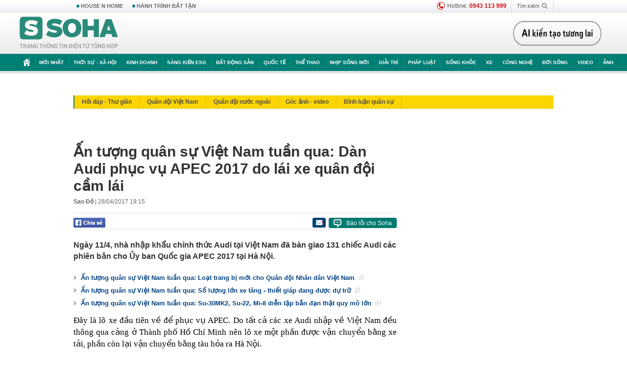

--- FILE ---
content_type: text/html; charset=utf-8
request_url: https://soha.vn/an-tuong-quan-su-viet-nam-tuan-qua-dan-audi-phuc-vu-apec-2017-do-lai-xe-quan-doi-cam-lai-20170427150422142.htm
body_size: 30734
content:
<!DOCTYPE html>
<html lang="vi">
<head>
    <meta http-equiv="Content-Type" content="text/html; charset=utf-8"/>
    <title>Ấn tượng quân sự Việt Nam tuần qua: Dàn Audi phục vụ APEC 2017 do lái xe quân đội cầm lái</title>
    <meta name="description" content="Ngày 11/4, nhà nhập khẩu chính thức Audi tại Việt Nam đã bàn giao 131 chiếc Audi các phiên bản cho Ủy ban Quốc gia APEC 2017 tại Hà Nội.">
    <meta name="keywords" content="audi, Lái xe quân đội, apec 2017, tin quân sự, Tin quân sự VN, xe tải quân sự, Quân đội Nhân dân Việt Nam, Hải quân Việt Nam, quân đội Việt Nam">
    <meta name="news_keywords" content="audi, Lái xe quân đội, apec 2017, tin quân sự, Tin quân sự VN, xe tải quân sự, Quân đội Nhân dân Việt Nam, Hải quân Việt Nam, quân đội Việt Nam">
    <meta property="og:title" content="Ấn tượng quân sự Việt Nam tuần qua: Dàn Audi phục vụ APEC 2017 do lái xe quân đội cầm lái">
    <meta property="og:description" content="Ngày 11/4, nhà nhập khẩu chính thức Audi tại Việt Nam đã bàn giao 131 chiếc Audi các phiên bản cho Ủy ban Quốc gia APEC 2017 tại Hà Nội.">
    <meta property="og:type" content="article" />
    <meta property="og:url" content="https://soha.vn/an-tuong-quan-su-viet-nam-tuan-qua-dan-audi-phuc-vu-apec-2017-do-lai-xe-quan-doi-cam-lai-20170427150422142.htm" />
    <meta property="og:image" content="https://sohanews.sohacdn.com/zoom/600_315/2017/maxresdefault-1493279940597-63-135-661-1272-crop-1493279971666.jpg" />
    <meta property="og:image:type" content="image/jpg" />
    <meta property="og:image:width" content="600" />
    <meta property="og:image:height" content="315" />
    <meta property="twitter:image" content="https://sohanews.sohacdn.com/zoom/600_315/2017/maxresdefault-1493279940597-63-135-661-1272-crop-1493279971666.jpg" />
    <meta property="twitter:card" content="summary_large_image" />
    <link rel="canonical" href="https://soha.vn/an-tuong-quan-su-viet-nam-tuan-qua-dan-audi-phuc-vu-apec-2017-do-lai-xe-quan-doi-cam-lai-20170427150422142.htm"/>
    <link  rel="alternate" media="only screen and (max-width: 640px)"  href="https://m.soha.vn/an-tuong-quan-su-viet-nam-tuan-qua-dan-audi-phuc-vu-apec-2017-do-lai-xe-quan-doi-cam-lai-20170427150422142.htm" />
    <link rel="alternate" media="handheld" href="https://m.soha.vn/an-tuong-quan-su-viet-nam-tuan-qua-dan-audi-phuc-vu-apec-2017-do-lai-xe-quan-doi-cam-lai-20170427150422142.htm" />
    <meta prefix="fb: http://ogp.me/ns/fb#" property="fb:app_id" content="150439901816779" />
    <meta name="google-site-verification" content="TNthD0oe_3DoN9R-iWnUdKdxiCLOBl6mKowgwXJh8tc" />
    <meta property="article:published_time" content="2017-04-28T19:15:00" />
    <meta property="article:author" content="Sao Đỏ" />
    <meta name="viewport" content="width=device-width, initial-scale=1, maximum-scale=5, minimal-ui"/>
    <meta name="robots" content="max-image-preview:large,index,follow,all"/>
    <meta name="Language" content="vi"/>
    <meta name="distribution" content="Global"/>
    <meta name="revisit-after" content="1 days"/>
    <meta name="GENERATOR" content="https://soha.vn">
    <meta name="RATING" content="GENERAL"/>
    <link rel="shortcut icon" href="https://sohanews.sohacdn.com/icons/soha-32.png" type="image/png">
    <meta name="site_path" content="https://soha.vn">
    <meta name="author" content="VCCorp.vn">
    <meta name="og:site_name" content="Soha">
    <meta name="copyright" content="Copyright (c) by Công ty Cổ phần VCCorp"/>
    <meta http-equiv="x-dns-prefetch-control" content="on"/>
    <link rel="dns-prefetch" href="https://static.mediacdn.vn/">
    <link rel="dns-prefetch" href="https://sohanews.sohacdn.com">
    <link rel="dns-prefetch" href="https://videothumbs.mediacdn.vn/">
    <link rel="dns-prefetch" href="https://videothumbs-ext.mediacdn.vn/">
    <meta id="fbImage" itemprop="thumbnailUrl" property="og:image" content="https://sohanews.sohacdn.com/icons/soha-1200x630.jpg"/>
    <link rel="preload" href="https://sohanews.sohacdn.com/web_font/SFProDisplay-Medium.woff2" as="font" type="font/woff2" crossorigin>
    <link rel="preload" href="https://static.mediacdn.vn/soha.vn/web_font/SFPD-Bold.otf" as="font" type="font/woff2" crossorigin>
    <link rel="preload" href="https://sohanews.sohacdn.com/web_font/SFProDisplay-Semibold.woff2" as="font" type="font/woff2" crossorigin>
    <link rel="preload" href="https://sohanews.sohacdn.com/web_font/SFProDisplay-Medium.woff2" as="font" type="font/woff2" crossorigin>
    <link rel="preload" href="https://static.mediacdn.vn/soha.vn/images/soha-sprite-v35.png" as="image" fetchpriority="high">
    <link rel="preload" href="https://static.mediacdn.vn/soha.vn/images/soha-repeat-x.png" as="image" fetchpriority="high">

    <script>

    function getMeta(t) { let e = document.getElementsByTagName("meta"); for (let n = 0; n < e.length; n++)if (e[n].getAttribute("name") === t) return e[n].getAttribute("content"); return "" }
    var hdUserAgent = getMeta("uc:useragent");
    var isNotAllow3rd = hdUserAgent.includes("not-allow-ads");
    var isNotAllowAds = hdUserAgent.includes("not-allow-ads");
    var pageSettings = {
        Domain: "https://soha.vn",
        sharefbApiDomain: "https://sharefb.cnnd.vn",
        videoplayer: "https://vcplayer.mediacdn.vn",
        VideoToken: "[base64]",
        commentSiteName: "sohanews",
        DomainUtils: "https://utils3.cnnd.vn",
        imageDomain: "https://sohanews.sohacdn.com",
        DomainApiVote: "https://eth.cnnd.vn",
        allowAds: true && !isNotAllow3rd,
        allow3rd: true && !isNotAllow3rd,
        DomainUtils2: "https://util8.cnnd.vn",
        DOMAIN_API_NAME_SPACE:'sohanews',
        sport5sDomain:"https://sport5s.cnnd.vn",
        siteMail:"soha",
        sDomainMail:"https://eth.cnnd.vn",
    }
    var appSettings = {
        ajaxDomain:'https://s2.soha.vn',
        ajaxDomainSession:'https://s2.soha.vn',
        ajaxDomainUtil2: "https://util8.cnnd.vn",
    };
    var apiBangXepHang = 'https://sport5s.cnnd.vn' + '/sport5-api-data.htm';

    function loadJsAsync(jsLink, callback, callbackEr) {
        var scriptEl = document.createElement("script");
        scriptEl.type = "text/javascript";
        scriptEl.async = true;
        if (typeof callback == "function") {
            scriptEl.onreadystatechange = scriptEl.onload = function () {
                callback();
            };
        }
        scriptEl.src = jsLink;
        if (typeof callbackEr != "undefined") {
            scriptEl.setAttribute('onerror', callbackEr);
        }
        if (scriptEl) {
            var _scripts = document.getElementsByTagName("script");
            var checkappend = false;
            for (var i = 0; i < _scripts.length; i++) {
                if (_scripts[i].src == jsLink)
                    checkappend = true
            }
            if (!checkappend) {
                var head = document.getElementsByTagName('head')[0];
                head.appendChild(scriptEl);
            }
        }
    }

    function loadCss(t) {
        var e = document.getElementsByTagName("head")[0], s = document.createElement("link");
        s.rel = "stylesheet", s.type = "text/css", s.href = t, s.media = "all", e.appendChild(s)
    }
    function checkRunInitScroll() {
        if (typeof runinitscroll != "undefined" && runinitscroll.length >= 1) {
            runinitscroll[0]();
            var len = runinitscroll.length;
            var arr = [];
            for (var i = 1; i < len; i++) {
                arr.push(runinitscroll[i]);
            }
            runinitscroll = arr;
        }
        window.setTimeout(function () {
            checkRunInitScroll();
        }, 1);
    }
    setTimeout(function () {
        let e = !1;

        let runInitScrollTimeout = pageSettings.allow3rd ? 1 : 3000;

        function t() {
            try {
                e || (e = !0, document.removeEventListener("scroll", t), function () {
                    let e = document.createElement("script");
                    e.async = !0, e.setAttribute("data-ad-client", ""), document.head.appendChild(e), e.src = ""
                }(), document.removeEventListener("mousemove", t), document.removeEventListener("mousedown", t), document.removeEventListener("touchstart", t)), setTimeout(function () {
                    checkRunInitScroll();
                }, runInitScrollTimeout)

            } catch (err) {
                console.log("init --" + err);
            }
        }
        document.addEventListener("scroll", t, { passive: true }), document.addEventListener("mousemove", t), document.addEventListener("mousedown", t), document.addEventListener("touchstart", t, { passive: true }), document.addEventListener("load", function () {
            document.body.clientHeight != document.documentElement.clientHeight && 0 == document.documentElement.scrollTop && 0 == document.body.scrollTop || t()
        })
    }, 1);
</script>

    
            <!-- GOOGLE SEARCH STRUCTURED DATA FOR ARTICLE -->
<script type="application/ld+json">
{
    "@context": "http://schema.org",
    "@type": "NewsArticle",
    "mainEntityOfPage":{
        "@type":"WebPage",
        "@id":"https://soha.vn/an-tuong-quan-su-viet-nam-tuan-qua-dan-audi-phuc-vu-apec-2017-do-lai-xe-quan-doi-cam-lai-20170427150422142.htm"
    },
    "headline": "Ấn tượng quân sự Việt Nam tuần qua: Dàn Audi phục vụ APEC 2017 do lái xe quân đội cầm lái",
    "description": "Ngày 11/4, nhà nhập khẩu chính thức Audi tại Việt Nam đã bàn giao 131 chiếc Audi các phiên bản cho Ủy ban Quốc gia APEC 2017 tại Hà Nội.",
    "image": {
        "@type": "ImageObject",
        "url": "https://sohanews.sohacdn.com/zoom/700_438/2017/maxresdefault-1493279940597-30-167-706-1255-crop-1493279954060.jpg",
        "width" : 700,
        "height" : 438
    },
    "datePublished": "2017-04-28T19:15:00+07:00",
    "dateModified": "2017-04-28T15:24:44+07:00",
    "author": {
        "@type": "Person",
        "name": "Sao Đỏ"
    },
    "publisher": {
        "@type": "Organization",
        "name": "https://soha.vn",
        "logo": {
            "@type": "ImageObject",
           "url": "",
            "width": 70,
            "height": 70
        }
    }
}
</script>
<!-- GOOGLE BREADCRUMB STRUCTURED DATA -->
<script type="application/ld+json">
{
    "@context": "http://schema.org",
    "@type": "BreadcrumbList",
    "itemListElement": [
        {
            "@type": "ListItem",
            "position": 1,
            "item": {
                "@id": "https://soha.vn",
                "name": "Trang chủ"
            }
        }
              ,{
        "@type": "ListItem",
        "position":2,
            "item": {
                "@id": "https://soha.vn/quan-su.htm",
                "name": "Quân Sự"
            }
        }
    ]
}
</script>
<script type="application/ld+json">
        {
        "@context": "http://schema.org",
        "@type": "Organization",
        "name":"Soha",
        "url": "https://soha.vn",
         "logo": "https://sohanews.mediacdn.vn/web_images/default_avatar.png",
        "email": "mailto: mailto:btv@soha.vn",
        "sameAs":[
               "https://www.facebook.com/TintucSoha"
                    ,"https://www.facebook.com/Sohaquansu"
                    ,"https://twitter.com/soha88063891"
                     ,"https://www.facebook.com/Sohasongkhoe"
             ],
    "contactPoint": [{
        "@type": "ContactPoint",
        "telephone": "(84 24) 7307 7979",
        "contactType": "customer service"
        }],
        "address": {
            "@type": "PostalAddress",
            "addressLocality": "Thanh Xuân",
            "addressRegion": "Hà Nội",
            "addressCountry": "Việt Nam",
            "postalCode":"100000",
            "streetAddress": "Tầng 20, tòa nhà Center Building, Hapulico Complex, số 1 Nguyễn Huy Tưởng, phường Thanh Xuân Trung, quận Thanh Xuân, Hà Nội"
            }
        }
</script>
<script type="text/javascript">
        var _ADM_Channel = '%2fquan-su%2fdetail%2f';
    </script>

        <link href="https://static.mediacdn.vn/soha.vn/web_css/20251201/soha.detail.min.css?v4" rel="stylesheet">

<style>
    [data-role=content] .VCSortableInPreviewMode[type=boxhighlightlist] ul.list-highlight li {
        display: list-item;
        list-style-type: disc;
    }
</style>
    <style>
    .link-source-wrapper{
        width: 100%!important;
    }
    .btn-copy-link-source{float: right!important;}
    .link-source-name { text-align: left; width: 100%; padding: 10px 15px; }
    .time-source-detail { float: right; color: #888888 !important; font-size: 12px; font-weight: 400; }
    span.btn-copy-link-source2 svg path { fill: #333333; }
    .link-source-name .btn-copy-link-source2 { margin-left: 12px !important; font-size: 12px; }
    span.btn-copy-link-source-1{margin-left: 10px}
</style>
                
    <style>
        .page-menu a:hover {color: #fff;}
        .page-menu a.active:hover {color: #007f74;}
        .news-title[data-newtype="5"]:before {
            content: '';
            width: 41px;
            display: inline-block;
            margin-right: 2px;
            background: url("https://static.mediacdn.vn/soha.vn/images/sicon-live.png") no-repeat;
            background-size: contain;
            height: 17px;
        }
        .box-category-item .box-category-link-title[data-newstype="5"]:before {
            content: '';
            width: 39px;
            display: inline-block;
            margin-right: 8px;
            background: url("https://static.mediacdn.vn/soha.vn/images/sicon-live.png") no-repeat;
            background-size: contain;
            height: 18px;
            margin-bottom: -4px;
        }
        .ml-10{
            margin-left: 10px;
        }
    </style>
    <style>
    body {
        min-width: 1160px !important;
    }
    .tlshowmore.load-more-btn{
        padding-top: unset;
    }
    @media  screen and (max-width: 1024px) {
        .header .page-header .page-menu .inner {
            max-width: 100% !important;
        }

        .header .page-header .page-menu {
            position: relative !important;
        }

        .detail-container-full .adm-mainsection .boxcontent {
            width: 100% !important;
            padding: 30px 0 !important;
        }
    }
</style>
    <script type="text/javascript" src="https://adminplayer.sohatv.vn/resource/init-script/playerInitScript.js"></script>
</head>
<body >
<script>
    if (pageSettings.allow3rd) {
        (function () {
            var img = new Image();
            var pt = (document.location.protocol == "https:" ? "https:" : "http:");
            img.src = pt + '//lg1.logging.admicro.vn/ftest?url=' + encodeURIComponent(document.URL);
            var img1 = new Image();
            img1.src = pt + '//amcdn.vn/ftest?url=' + encodeURIComponent(document.URL);
        })();
    }
</script>
<script>
    if (pageSettings.allow3rd) {
        var _comscore = _comscore || [];
        _comscore.push({c1: "2", c2: "17793284"});
        (function () {
            var s = document.createElement("script"), el = document.getElementsByTagName("script")[0];
            s.async = true;
            s.src = (document.location.protocol == "https:" ? "https://sb" : "http://b") + ".scorecardresearch.com/beacon.js";
            el.parentNode.insertBefore(s, el);
        })();
    }
</script>
<noscript>
    <img src="http://b.scorecardresearch.com/p?c1=2&c2=17793284&cv=2.0&cj=1" />
</noscript>
<script>
    if (pageSettings.allow3rd) {
        loadJsAsync('https://sentry.mediacdn.vn/raven.min.js');
    }
</script>
<!-- Facebook Pixel Code -->
<script>
    if (pageSettings.allow3rd) {
        !function (f, b, e, v, n, t, s) {
            if (f.fbq) return;
            n = f.fbq = function () {
                n.callMethod ?
                    n.callMethod.apply(n, arguments) : n.queue.push(arguments)
            };
            if (!f._fbq) f._fbq = n;
            n.push = n;
            n.loaded = !0;
            n.version = '2.0';
            n.queue = [];
            t = b.createElement(e);
            t.async = !0;
            t.src = v;
            s = b.getElementsByTagName(e)[0];
            s.parentNode.insertBefore(t, s)
        }(window, document, 'script',
            'https://connect.facebook.net/en_US/fbevents.js');
        fbq('init', '260310555940925');
        fbq('track', 'PageView');
    }
</script>
<noscript>
    <img height="1" width="1" style="display:none" src="https://www.facebook.com/tr?id=260310555940925&ev=PageView&noscript=1" />
</noscript>
<!-- End Facebook Pixel Code -->
<script>
    if (pageSettings.allow3rd) {
        (function () {
            function d(b, c, e) {
                var a = document.createElement("script");
                a.type = "text/javascript";
                a.async = !0;
                a.src = b;
                2 <= arguments.length && (a.onload = c, a.onreadystatechange = function () {
                    4 != a.readyState && "complete" != a.readyState || c()
                });
                a.onerror = function () {
                    if ("undefined" != typeof e) try {
                        e()
                    } catch (g) {
                    }
                };
                document.getElementsByTagName("head")[0].appendChild(a)
            }

            function f() {
                if ("undefined" == typeof window.ADMStorageFileCDN) setTimeout(function () {
                    f()
                }, 500); else if ("undefined" != typeof window.ADMStorageFileCDN.corejs &&
                    "undefined" != typeof window.ADMStorageFileCDN.chkCorejs && 0 == window.ADMStorageFileCDN.chkCorejs) if (window.ADMStorageFileCDN.chkCorejs = !0, "string" == typeof window.ADMStorageFileCDN.corejs) d(window.ADMStorageFileCDN.corejs); else if ("undefined" != typeof window.ADMStorageFileCDN.corejs) for (var b = 0, c = window.ADMStorageFileCDN.corejs.length; b < c; b++) d(window.ADMStorageFileCDN.corejs[b])
            }

            f()
        })();
    }
</script>
<script>
    if (pageSettings.allow3rd) {
        (function (w, d, s, l, i) {
            w[l] = w[l] || [];
            w[l].push({
                'gtm.start':
                    new Date().getTime(), event: 'gtm.js'
            });
            var f = d.getElementsByTagName(s)[0],
                j = d.createElement(s), dl = l != 'dataLayer' ? '&l=' + l : '';
            j.async = true;
            j.src =
                'https://www.googletagmanager.com/gtm.js?id=' + i + dl;
            f.parentNode.insertBefore(j, f);
        })(window, document, 'script', 'dataLayer', 'GTM-WQ88Q93');
    }
</script>
<script>
    if (pageSettings.allow3rd) {
        try {
            did = localStorage['__uidac'];
        } catch (e) {
        }
    }
</script>
<!-- Admicro Tag Manager -->
<script>
    if (pageSettings.allow3rd) {
        (function (a, b, d, c, e) {
            a[c] = a[c] || [];
            a[c].push({"atm.start": (new Date).getTime(), event: "atm.js"});
            a = b.getElementsByTagName(d)[0];
            b = b.createElement(d);
            b.async = !0;
            b.src = "//deqik.com/tag/corejs/" + e + ".js";
            a.parentNode.insertBefore(b, a)
        })(window, document, "script", "atmDataLayer", "ATM4GHFIUA3KH");
    }
</script>
<!-- End Admicro Tag Manager-->
<script>
        var arrAdmZone = [];
        function initArrAdmZone(from) {
            const zoneElements = document.querySelectorAll('zone[id]:not(.pushed),div[id^=admzone]:not(.pushed),div[id^=zone]:not(.pushed)');

            for (const zone of zoneElements) {
                const adsId = zone.getAttribute('id');
                arrAdmZone.push(adsId);
                zone.classList.add('pushed');
            }

            console.log('initArrAdmZone ' + from, arrAdmZone);
        }

        document.addEventListener("DOMContentLoaded", function () {
            initArrAdmZone("DOMContentLoaded");
        });

        (runinit = window.runinit || []).push(function () {
            $(document).ajaxComplete(function () {
                initArrAdmZone('document ajaxComplete');
            });
        });
    </script>
    <script>
        var arfAsync = arfAsync || [];
        var admicroAD = admicroAD || {};
        if (pageSettings.allow3rd) {
            admicroAD.unit = admicroAD.unit || [];
            //adBlock Firefox
            loadJsAsync('https://static.amcdn.vn/tka/cdn.js');
            loadJsAsync('https://media1.admicro.vn/suts/pcl.js');
            loadJsAsync('https://media1.admicro.vn/core/adm_tracking.js',"", callbackEr = "window.arferrorload = true;");
            loadJsAsync('https://media1.admicro.vn/cms/Arf.min.js',"", callbackEr = "window.arferrorload = true;");
        }
    </script>
<div id="admWrapsite">
    <div id="admzone13609"></div>
    <script>
        if (pageSettings.allow3rd) admicroAD.unit.push(function () { admicroAD.show('admzone13609') });
    </script>

    <style>
    .page-menu{
        padding: 0 1px;
    }
    .page-menu>.inner{
        width: 1200px;
        max-width: 100%;
    }
    .img-vn-vuon-minh{
        width: 100%;
        height: 45px;
        object-fit: contain;
    }
    .page-head__right a {
    height: 50px;
    }
    .gocnhin-group {
        width: 100%;
    }
    /*.banner-80year {*/
    /*    height: 55px;*/
    /*    margin-right: 16px;*/
    /*}*/
    /*.banner-80year img {*/
    /*    height: 100%;*/
    /*}*/
</style>
<header class="header">
    <div class="page-header">
        <div class="page-top">
            <div class="w980 mgauto d-flex justify-content-sb align-items-center">
                <div class="link nhomchude">
                    <a class="nav-link" href="/house-n-home.html" title="HOUSE N HOME">HOUSE N HOME</a>

                    <a class="nav-link" href="/hanh-trinh-bat-tan.html" title="Hành trình bất tận">HÀNH TRÌNH BẤT TẬN</a>
                    <!-- <a class="nav-link" href="/mua-nao-benh-nay.html" title="DR.BLUE">DR.BLUE</a> -->
                </div>
                <div class="action">
                    
                    <span class="item hotline"><i class="ico-hotline"></i>Hotline: <b>0943 113 999</b></span>
                    <span class="item trigger search">
                            Tìm kiếm<i class="ico-search"></i>
                        <div class="box-search" style="display: none;">
                            <input id="textSearch" class="text txt-search"><button id="btnSearch" type="button" class="button btn-search-a" >
                            </button>
                        </div>
                    </span>
                </div>
            </div>
        </div>
        <div class="page-head">
            <div class="align-items-center d-flex justify-content-sb mgauto relative w980">
                <div class="header__r align-items-center d-flex justify-content-sb">

                                            <a href="/" class="logo" title="Trang chủ"></a>
                                                        </div>

                <div class="mgt25 page-head__right">





                    <div class="head-right-1">
                        <a class="head-right-item" href="/su-kien/ai-kien-tao-tuong-lai-3455.htm" data-pos="1" title="Ai kiến tạo tương lai" style="display: none;">
                            <img src="https://static.mediacdn.vn/thumb_w/181/soha.vn/images/Ai-kien-tao-tuong-lai.png" alt="Ai kiến tạo tương lai" width="181" height="36">
                        </a>
                        <a href="/su-kien/biet-benh-som-tri-benh-nhanh-3261.htm" class="head-right-item" data-pos="2" title="Biết bệnh sớm, trị bệnh nhanh" style="display: none;">
                            <img src="https://sohanews.sohacdn.com/thumb_w/170/web_images/bietbenhsom_soha.png" alt="Biết bệnh sớm, trị bệnh nhanh" width="170" height="32">
                        </a>
                    </div>

                </div>


            </div>
        </div>

        <div id="cphBody_PageMenu1_MenuDefault" class="page-menu">
            <div class="inner clearfix" style="position: relative;">
                <a href="/" title="Trang chủ" class="first"><i class="ico-home"></i></a>
                <a title="MỚI NHẤT" class="nav-link" href="/tin-moi-nhat.htm">Mới nhất</a>
                <a title="THỜI SỰ - XÃ HỘI" class="nav-link" href="/thoi-su-xa-hoi.htm">Thời sự - Xã hội</a>
                <a title="Kinh doanh" class="nav-link" href="/kinh-doanh.htm">Kinh doanh</a>
                <a title="Sáng kiến ESG" class="nav-link" href="/sang-kien-esg.htm">Sáng kiến ESG</a>
                <a title="Bất động sản" class="nav-link" href="/kinh-doanh/bat-dong-san.htm">Bất động sản</a>
                <a title="Quốc tế" class="nav-link" href="/quoc-te.htm">Quốc tế</a>
                <a href="/the-thao.htm" class="nav-link" title="thể thao">Thể thao</a>
                <a title="Nhịp sống mới" class="nav-link" href="/nhip-song-moi.htm">Nhịp sống mới</a>
                <a title="Giải trí" class="nav-link" href="/giai-tri.htm">Giải trí</a>
                <a title="Pháp luật" class="nav-link" href="/phap-luat.htm">Pháp luật</a>
                <a title="Sống khỏe" class="nav-link" href="/song-khoe.htm">Sống khỏe</a>
                <a title="Xe" class="nav-link" href="/xe.htm">Xe</a>
                <a title="Công nghệ" class="nav-link" href="/cong-nghe.htm">Công nghệ</a>
                <a title="Đời sống" class="nav-link" href="/doi-song.htm">Đời sống</a>

                <a href="/video.htm" class="nav-link" title="Video">Video</a>
                <a href="/anh.htm" class="nav-link" title="Ảnh" class="last">Ảnh</a>




            </div>
            <div class="mnu-hot-topic-wrapper">
    <div class="w1160">
        <div class="mnu-hot-topic-title">
            <svg width="16" height="20" viewBox="0 0 16 20" fill="none" xmlns="http://www.w3.org/2000/svg">
                <path fill-rule="evenodd" clip-rule="evenodd" d="M0.5 19.375V2.5C0.5 1.83696 0.763392 1.20107 1.23223 0.732233C1.70107 0.263392 2.33696 0 3 0L13 0C13.663 0 14.2989 0.263392 14.7678 0.732233C15.2366 1.20107 15.5 1.83696 15.5 2.5V19.375C15.5001 19.4835 15.4719 19.5902 15.4182 19.6845C15.3645 19.7789 15.2872 19.8576 15.1939 19.913C15.1005 19.9684 14.9944 19.9985 14.8859 20.0004C14.7774 20.0023 14.6702 19.9758 14.575 19.9237L8 16.3363L1.425 19.9237C1.32979 19.9758 1.22265 20.0023 1.11413 20.0004C1.00561 19.9985 0.899459 19.9684 0.806115 19.913C0.712771 19.8576 0.635456 19.7789 0.581781 19.6845C0.528106 19.5902 0.499921 19.4835 0.5 19.375ZM8.2 5.125C8.18173 5.08752 8.15329 5.05592 8.11792 5.03382C8.08256 5.01172 8.0417 5 8 5C7.9583 5 7.91744 5.01172 7.88208 5.03382C7.84671 5.05592 7.81827 5.08752 7.8 5.125L7.0075 6.73125C6.99164 6.76374 6.96809 6.79188 6.93891 6.81322C6.90972 6.83457 6.87577 6.84848 6.84 6.85375L5.065 7.11125C5.02414 7.11745 4.98581 7.13491 4.95431 7.16167C4.92282 7.18843 4.8994 7.22344 4.88668 7.26276C4.87396 7.30208 4.87245 7.34417 4.88231 7.38431C4.89217 7.42445 4.91301 7.46104 4.9425 7.49L6.225 8.74125C6.2775 8.7925 6.30125 8.86625 6.28875 8.93875L5.9875 10.7062C5.98071 10.7471 5.98543 10.789 6.00113 10.8272C6.01684 10.8655 6.0429 10.8987 6.0764 10.9229C6.1099 10.9472 6.14951 10.9617 6.19077 10.9647C6.23204 10.9677 6.27333 10.9592 6.31 10.94L7.8975 10.105C7.92933 10.0884 7.96471 10.0797 8.00062 10.0797C8.03654 10.0797 8.07192 10.0884 8.10375 10.105L9.69125 10.94C9.72788 10.9588 9.76902 10.9671 9.81008 10.9639C9.85114 10.9607 9.89051 10.9462 9.92381 10.922C9.95711 10.8978 9.98304 10.8648 9.99869 10.8267C10.0144 10.7886 10.0191 10.7469 10.0125 10.7062L9.71 8.9375C9.70362 8.90198 9.70598 8.86544 9.71686 8.83103C9.72775 8.79663 9.74685 8.76538 9.7725 8.74L11.0575 7.48875C11.087 7.45979 11.1078 7.4232 11.1177 7.38306C11.1276 7.34292 11.126 7.30083 11.1133 7.26151C11.1006 7.22219 11.0772 7.18718 11.0457 7.16042C11.0142 7.13366 10.9759 7.1162 10.935 7.11L9.16 6.8525C9.12423 6.84723 9.09028 6.83332 9.06109 6.81197C9.03191 6.79063 9.00836 6.76249 8.9925 6.73L8.2 5.125Z" fill="#007F74"></path>
            </svg>Nhóm chủ đề
        </div>
        <div class="mnu-hot-topic-tpgrlist">
            <div class="item-mgz" style="background-image: url(https://sohanews.sohacdn.com/thumb_w/540/web_images/banner_housenhome.jpg)">
                <a href="/house-n-home.html" title="House n Home"><span class="name">House n Home</span></a>
            </div>
            <div class="item-mgz" style="background-image: url(https://sohanews.sohacdn.com/thumb_w/540/mob_images/soha-emag-topic-cover_30072020.jpg)">
                <a href="/soha-special.html" title="Soha Special"><span class="name">Soha Special</span></a>
            </div>
            <div class="item-gnds" style="background-image: url(https://sohanews.sohacdn.com/thumb_w/540/web_images/chu-de-hay-tu-hao-viet-nam.jpg)">
                <a href="/tu-hao-viet-nam.html" title="Tự hào Việt Nam"><span class="name">Tự hào Việt Nam</span></a>
            </div>

            <div class="item-gnds" style="background-image: url(https://sohanews.sohacdn.com/thumb_w/540/mob_images/hanh-trinh-bat-tan_cover11062022.jpg)">
                <a href="/hanh-trinh-bat-tan.html" title="Hành trình bất tận"><span class="name">Hành trình bất tận</span></a>
            </div>
            <!-- <div class="item-gnds" style="background-image: url(https://sohanews.sohacdn.com/thumb_w/540/mob_images/vu-khi-viet-nam.jpg)">
                <a href="/su-kien/vu-khi-viet-nam-hien-dai-2960.htm" title="Vũ khí Việt Nam"><span class="name">Vũ khí Việt Nam</span></a>
            </div> -->

            <div class="item-gnds" style="background-image: url(https://sohanews.sohacdn.com/thumb_w/540/web_images/banner_day_con.jpg)">
                <a href="/day-con.html" title="Dạy con nên người"><span class="name">Dạy con nên người</span></a>
            </div>

            <!-- <div class="item-gnds" style="background-image: url(https://sohanews.sohacdn.com/thumb_w/540/web_images/banner-giai-ma-chat-dinh-duong.jpg)">
                <a href="/su-kien/giai-ma-chat-dinh-duong-3188.htm" title="Giải mã Chất dinh dưỡng"><span class="name">Giải mã Chất dinh dưỡng</span></a>
            </div> -->
            <div class="item-bhcs" style="background-image: url(https://sohanews.sohacdn.com/thumb_w/540/mob_images/bai-hoc-cuoc-song-cover_30072020.jpg)">
                <a href="/doi-song/bai-hoc-cuoc-song.htm" title="Bài học cuộc sống"><span class="name">Bài học cuộc sống</span></a>
            </div>

            <div class="item-gnds" style="background-image: url(https://sohanews.sohacdn.com/thumb_w/540/web_images/binh-luan-bong-da.jpg)">
                <a href="/the-thao/binh-luan.htm" title="Bình luận bóng đá"><span class="name">Bình luận bóng đá</span></a>
            </div>
        </div>
    </div>
</div>
        </div>
    </div>
</header>
        <div class="main">
            <a href="/quan-su.htm" title="Quân Sự" class="category-page__name"></a>
    <div class="page-body page-detail">
        <div class="clearfix adm-mainsection">
            <div class="w980 mgauto inner mgt15">
                <div id="admzone2238"></div>
    <script>
        if (pageSettings.allow3rd) admicroAD.unit.push(function () { admicroAD.show('admzone2238') });
    </script>

                <div class="clearfix mgt15 under-admzone2238"></div>
                                    <div class="mgt15 breadcumb-box">
                        <div class="clearfix mgt15 submenupagedetail mb-56">
        <nav id="sohaSubCategories" class="sub-menu clearfix">
                            <a href="/quan-su/hoi-dap-thu-gian.htm" title="Hỏi đáp - Thư giãn" class="">Hỏi đáp - Thư giãn</a>
                            <a href="/quan-su/quan-doi-viet-nam.htm" title="Quân đội Việt Nam" class="">Quân đội Việt Nam</a>
                            <a href="/quan-su/quan-doi-nuoc-ngoai.htm" title="Quân đội nước ngoài" class="">Quân đội nước ngoài</a>
                            <a href="/quan-su/goc-anh-video.htm" title="Góc ảnh - video" class="">Góc ảnh - video</a>
                            <a href="/quan-su/binh-luan-quan-su.htm" title="Bình luận quân sự" class="">Bình luận quân sự</a>
                    </nav>
    </div>
                    </div>
                
                                <div class="mgt15 d-flex justify-content-sb detail-content-holder">
                    <div class="w660 fl news-detail default epl-default adm-leftsection">
                                                <main>
                            <article>
                                <h1 class="news-title" data-field="title" data-role="title" data-newtype="0">Ấn tượng quân sự Việt Nam tuần qua: Dàn Audi phục vụ APEC 2017 do lái xe quân đội cầm lái</h1>
                                <div class="news-info">
                                    <div>
                                                                                    <b data-field="author" data-role="author">Sao Đỏ</b> |
                                        
                                        <time data-role="publishdate" class="op-published" datetime="28/04/2017 19:15" data-field="createddate">28/04/2017 19:15</time>
                                    </div>
                                    <div class="news-audio">
                                        <div class="embed-tts" data-namespace="sohanews">
                                        </div>
                                    </div>
                                </div>

                                <div class="share mgt15 d-flex justify-content-sb">
    <div class="d-flex">
        <div>
            <a href="javascript:;" class="facebook-button-share fl sendsocial" rel="facebook"
                data-href="https://soha.vn/an-tuong-quan-su-viet-nam-tuan-qua-dan-audi-phuc-vu-apec-2017-do-lai-xe-quan-doi-cam-lai-20170427150422142.htm" data-title="Ấn tượng quân sự Việt Nam tuần qua: Dàn Audi phục vụ APEC 2017 do lái xe quân đội cầm lái" title="Chia sẻ">
            </a>
        </div>
        <div>
            <div class="fb-like fb_iframe_widget" data-href="https://soha.vn/an-tuong-quan-su-viet-nam-tuan-qua-dan-audi-phuc-vu-apec-2017-do-lai-xe-quan-doi-cam-lai-20170427150422142.htm" data-height="28px" data-layout="button_count" data-action="like" data-size="small" data-share="false"></div>
        </div>
    </div>
    <div>
        <i title="Báo lỗi cho Soha" data-buttontype="reportbug" class="reportbug-button  mgl6 fr">
            <svg version="1.1" id="Layer_1" xmlns="http://www.w3.org/2000/svg" xmlns:xlink="http://www.w3.org/1999/xlink" x="0px" y="0px" width="16px" height="16px" viewBox="0 0 16 16" enable-background="new 0 0 16 16" xml:space="preserve">
                <image id="image0" width="16" height="16" x="0" y="0" href="[data-uri]
                        AAB6JgAAgIQAAPoAAACA6AAAdTAAAOpgAAA6mAAAF3CculE8AAAAAmJLR0QA/4ePzL8AAAAJcEhZ
                        cwAADsQAAA7EAZUrDhsAAAAHdElNRQfnAREIIRZkCGnaAAAAqUlEQVQoz4XQMW7CUBAE0CH6Qq5T
                        cRQOwOUsxKEiCgulSJGCM7igoXGByEuRj1EcE2ak1e6f1fzVRNHqDTPstUq0/kMbPTaaGW7Qx4Am
                        M9BgeMkTjAv2DqLTiYP97b3k3pVxLvm6/1RvEJnUBsPosPhTbzeck6yVkT++UbJOco7tJJr3xMpn
                        nbaxtHNyqYSVI65OdpbTcOCID6+zsVTjR3JdeCwn3nS/5W9JudiIfWKW5gAAACV0RVh0ZGF0ZTpj
                        cmVhdGUAMjAyMy0wMS0xN1QwODozMzoyMiswMDowMGU1YOcAAAAldEVYdGRhdGU6bW9kaWZ5ADIw
                        MjMtMDEtMTdUMDg6MzM6MjIrMDA6MDAUaNhbAAAAAElFTkSuQmCC">
                </image>
            </svg>
            <a data-buttontype="reportbug" href="javascript:;" title="Báo lỗi cho Soha">
                Báo lỗi cho Soha
            </a>
        </i>

        <a rel="nofollow" href="mailto:?&subject=[soha.vn] Ấn tượng quân sự Việt Nam tuần qua: Dàn Audi phục vụ APEC 2017 do lái xe quân đội cầm lái&body=https://soha.vn/an-tuong-quan-su-viet-nam-tuan-qua-dan-audi-phuc-vu-apec-2017-do-lai-xe-quan-doi-cam-lai-20170427150422142.htm%0D%0ANgày 11/4, nhà nhập khẩu chính thức Audi tại Việt Nam đã bàn giao 131 chiếc Audi các phiên bản cho Ủy ban Quốc gia APEC 2017 tại Hà Nội." title="Gửi email" class="fr mgl6 ico-mailto"></a>
    </div>
</div>

                                <div class="clearfix mgt15">
                                    <div class="detail-body">
                                        

                                        <h2 data-role="sapo" class="news-sapo" data-field="sapo">
                                            <span class="btn-nhuanbut24 nb24" title="Nhuận bút 24h" data-type="btn-nhuanbut24"></span>
                                            Ngày 11/4, nhà nhập khẩu chính thức Audi tại Việt Nam đã bàn giao 131 chiếc Audi các phiên bản cho Ủy ban Quốc gia APEC 2017 tại Hà Nội.
                                        </h2>

                                        <div id="admzonek9l7ejcm"></div>
    <script>
        if (pageSettings.allow3rd) admicroAD.unit.push(function () { admicroAD.show('admzonek9l7ejcm') });
    </script>

<div class="relationnews" id="relationnews" data-marked-zoneid="soha_detail_relatesnews">
    
            <ul class="related-news" data-slottype="relatednews" id="insert-tag-redirect-new-relation">
                                    <li>
                        <a href="/an-tuong-quan-su-viet-nam-tuan-qua-loat-trang-bi-moi-cho-quan-doi-nhan-dan-viet-nam-20170421101219602.htm" title="Ấn tượng quân sự Việt Nam tuần qua: Loạt trang bị mới cho Quân đội Nhân dân Việt Nam"
                            data-popup-url="/an-tuong-quan-su-viet-nam-tuan-qua-loat-trang-bi-moi-cho-quan-doi-nhan-dan-viet-nam-20170421101219602rf20170427150422142.htm"
                            class="show-popup visit-popup inited-timeline-popup">Ấn tượng quân sự Việt Nam tuần qua: Loạt trang bị mới cho Quân đội Nhân dân Việt Nam
                            <i class="icon-show-popup"></i></a><i class="ls-1"></i>
                    </li>
                                    <li>
                        <a href="/an-tuong-quan-su-viet-nam-tuan-qua-so-luong-lon-xe-tang-thiet-giap-dang-duoc-du-tru-20170414161449356.htm" title="Ấn tượng quân sự Việt Nam tuần qua: Số lượng lớn xe tăng - thiết giáp đang được dự trữ"
                            data-popup-url="/an-tuong-quan-su-viet-nam-tuan-qua-so-luong-lon-xe-tang-thiet-giap-dang-duoc-du-tru-20170414161449356rf20170427150422142.htm"
                            class="show-popup visit-popup inited-timeline-popup">Ấn tượng quân sự Việt Nam tuần qua: Số lượng lớn xe tăng - thiết giáp đang được dự trữ
                            <i class="icon-show-popup"></i></a><i class="ls-1"></i>
                    </li>
                                    <li>
                        <a href="/an-tuong-quan-su-viet-nam-tuan-qua-su-30mk2-su-22-mi-8-dien-tap-ban-dan-that-quy-mo-lon-20170407115205421.htm" title="Ấn tượng quân sự Việt Nam tuần qua: Su-30MK2, Su-22, Mi-8 diễn tập bắn đạn thật quy mô lớn"
                            data-popup-url="/an-tuong-quan-su-viet-nam-tuan-qua-su-30mk2-su-22-mi-8-dien-tap-ban-dan-that-quy-mo-lon-20170407115205421rf20170427150422142.htm"
                            class="show-popup visit-popup inited-timeline-popup">Ấn tượng quân sự Việt Nam tuần qua: Su-30MK2, Su-22, Mi-8 diễn tập bắn đạn thật quy mô lớn
                            <i class="icon-show-popup"></i></a><i class="ls-1"></i>
                    </li>
                            </ul>

    </div>

                                        <div class="detail-content afcbc-body detail-old" data-role="content" itemprop="articleBody" data-io-article-url="/an-tuong-quan-su-viet-nam-tuan-qua-dan-audi-phuc-vu-apec-2017-do-lai-xe-quan-doi-cam-lai-20170427150422142.htm">
                                            <div data-check-position="body_start"></div>
                                                                                                                                        
                                            <p style="text-align: justify;">&#272;&acirc;y l&agrave; l&ocirc; xe &#273;&#7847;u ti&ecirc;n v&#7873; &#273;&#7875; ph&#7909;c v&#7909; APEC. Do t&#7845;t c&#7843; c&aacute;c xe Audi nh&#7853;p v&#7873; Vi&#7879;t Nam &#273;&#7873;u th&ocirc;ng qua c&#7843;ng &#7903; Th&agrave;nh ph&#7889; H&#7891; Ch&iacute; Minh n&ecirc;n l&ocirc; xe m&#7897;t ph&#7847;n &#273;&#432;&#7907;c v&#7853;n chuy&#7875;n b&#7857;ng xe t&#7843;i, ph&#7847;n c&ograve;n l&#7841;i v&#7853;n chuy&#7875;n b&#7857;ng t&agrave;u h&#7887;a ra H&agrave; N&#7897;i.</p><p style="text-align: justify;"><span style="">L&ocirc; xe th&#7913; 2 s&#7869; b&#7855;t &#273;&#7847;u &#273;&#432;&#7907;c kh&#7903;i &#273;&#7897;ng t&#7915; th&aacute;ng 7, n&acirc;ng t&#7893;ng s&#7889; xe l&ecirc;n 317 chi&#7871;c. Ngo&agrave;i ra, Audi Vi&#7879;t Nam c&ograve;n b&#7893; sung th&ecirc;m 72 xe Audi ph&#7909;c v&#7909; s&#7921; ki&#7879;n.</span></p><div class="VCSortableInPreviewMode" type="Photo" style=""><div><img src="https://sohanews.sohacdn.com/thumb_w/660/2017/capture-1493280520636.jpg" id="img_b5d82a40-2b20-11e7-a8ef-278aa46c14f5" w="1919" h="1073" alt="&#7844;n t&#432;&#7907;ng qu&acirc;n s&#7921; Vi&#7879;t Nam tu&#7847;n qua: D&agrave;n Audi ph&#7909;c v&#7909; APEC 2017 do l&aacute;i xe qu&acirc;n &#273;&#7897;i c&#7847;m l&aacute;i - &#7842;nh 1." title="&#7844;n t&#432;&#7907;ng qu&acirc;n s&#7921; Vi&#7879;t Nam tu&#7847;n qua: D&agrave;n Audi ph&#7909;c v&#7909; APEC 2017 do l&aacute;i xe qu&acirc;n &#273;&#7897;i c&#7847;m l&aacute;i - &#7842;nh 1." rel="lightbox" photoid="b5d82a40-2b20-11e7-a8ef-278aa46c14f5" type="photo" style="max-width:100%;" data-original="https://sohanews.sohacdn.com/2017/capture-1493280520636.jpg" width="1919" height="1073" loading="lazy"></div><div class="PhotoCMS_Caption"><p data-placeholder="[nh&#7853;p ch&uacute; th&iacute;ch]">D&agrave;n xe Audi ph&#7909;c v&#7909; <a href="http://soha.vn/apec-2017.html" title="APEC 2017" target="_blank"><font color="#0000ff">APEC 2017</font></a>. &#7842;nh: Truy&#7873;n h&igrave;nh Qu&#7889;c ph&ograve;ng Vi&#7879;t Nam.</p></div></div><p style="text-align: justify;">Gi&#7889;ng nh&#432; nhi&#7873;u s&#7921; ki&#7879;n l&#7899;n tr&#432;&#7899;c &#273;&acirc;y, b&ecirc;n c&#7841;nh nhi&#7879;m v&#7909; quan tr&#7885;ng l&agrave; ph&#7889;i h&#7907;p &#273;&#7843;m b&#7843;o t&#7889;t t&igrave;nh h&igrave;nh an ninh, an to&agrave;n cho h&#7897;i ngh&#7883;, B&#7897; Qu&#7889;c ph&ograve;ng c&ograve;n tham gia &#273;&agrave;o t&#7841;o v&agrave; hu&#7845;n luy&#7879;n &#273;&#7897;i ng&#361; l&aacute;i xe ph&#7909;c v&#7909; h&#7897;i ngh&#7883; APEC.</p><p style="text-align: justify;">Hi&#7879;n nay, C&#7909;c Xe-M&aacute;y - T&#7893;ng c&#7909;c K&#7929; thu&#7853;t &#273;ang tri&#7875;n khai t&#7853;p hu&#7845;n, hu&#7845;n luy&#7879;n cho &#273;&#7897;i ng&#361; l&aacute;i xe &#273;&#432;&#7907;c tuy&#7875;n ch&#7885;n trong to&agrave;n qu&acirc;n.</p><p style="text-align: justify;">C&aacute;c l&aacute;i xe qu&acirc;n &#273;&#7897;i v&#7889;n quen &#273;i&#7873;u khi&#7875;n xe qu&acirc;n s&#7921; v&#7899;i &#273;&#7863;c th&ugrave; ri&ecirc;ng nh&#432; t&#7843;i n&#7863;ng, k&iacute;ch th&#432;&#7899;c l&#7899;n, &#273;i ch&#7853;m v&#7899;i t&iacute;nh ch&iacute;nh x&aacute;c cao trong t&aacute;c chi&#7871;n &#7903; nhi&#7873;u &#273;&#7883;a h&igrave;nh ph&#7913;c t&#7841;p. </p><p style="text-align: justify;">Tuy nhi&ecirc;n vi&#7879;c l&aacute;i xe th&#7871; h&#7879; m&#7899;i trong h&#7897;i ngh&#7883; APEC c&oacute; &#273;&#7863;c th&ugrave; ho&agrave;n to&agrave;n kh&aacute;c, n&ecirc;n B&#7897; Qu&#7889;c ph&ograve;ng &#273;&atilde; tuy&#7875;n ch&#7885;n l&aacute;i xe t&#7915; c&aacute;c &#273;&#417;n v&#7883; trong to&agrave;n qu&acirc;n &#273;&aacute;p &#7913;ng &#273;&#7911; 3 ti&ecirc;u ch&iacute; v&#7873; ph&#7849;m ch&#7845;t ch&iacute;nh tr&#7883;, s&#7913;c kh&#7887;e v&agrave; chuy&ecirc;n m&ocirc;n &#273;&#7875; t&#7853;p hu&#7845;n c&aacute;c k&#7929; n&#259;ng m&#7899;i.<br></p><div class="VCSortableInPreviewMode" type="Photo" style=""><div><img src="https://sohanews.sohacdn.com/thumb_w/660/2017/capture-2-1493280871346.jpg" id="img_85a3a920-2b21-11e7-94dd-f5fb809058d1" w="1919" h="1072" alt="&#7844;n t&#432;&#7907;ng qu&acirc;n s&#7921; Vi&#7879;t Nam tu&#7847;n qua: D&agrave;n Audi ph&#7909;c v&#7909; APEC 2017 do l&aacute;i xe qu&acirc;n &#273;&#7897;i c&#7847;m l&aacute;i - &#7842;nh 2." title="&#7844;n t&#432;&#7907;ng qu&acirc;n s&#7921; Vi&#7879;t Nam tu&#7847;n qua: D&agrave;n Audi ph&#7909;c v&#7909; APEC 2017 do l&aacute;i xe qu&acirc;n &#273;&#7897;i c&#7847;m l&aacute;i - &#7842;nh 2." rel="lightbox" photoid="85a3a920-2b21-11e7-94dd-f5fb809058d1" type="photo" style="max-width:100%;" data-original="https://sohanews.sohacdn.com/2017/capture-2-1493280871346.jpg" width="1919" height="1072" loading="lazy"></div><div class="PhotoCMS_Caption"><p data-placeholder="[nh&#7853;p ch&uacute; th&iacute;ch]" class="">Xe t&#7843;i qu&acirc;n s&#7921; hu&#7845;n luy&#7879;n tr&ecirc;n thao tr&#432;&#7901;ng. &#7842;nh: Truy&#7873;n h&igrave;nh Qu&#7889;c ph&ograve;ng Vi&#7879;t Nam.</p></div></div><p style="text-align: justify;">C&aacute;c l&aacute;i xe qu&acirc;n &#273;&#7897;i s&#7869; &#273;&#432;&#7907;c hu&#7845;n luy&#7879;n, b&#7893; t&uacute;c n&acirc;ng cao k&#7929; n&#259;ng l&aacute;i xe &#7903; Tr&#432;&#7901;ng Cao &#273;&#7859;ng &amp; C&ocirc;ng ngh&#7879; k&#7929; thu&#7853;t &ocirc; t&ocirc; v&agrave; Ph&acirc;n hi&#7879;u 2 c&#7911;a Tr&#432;&#7901;ng Trung c&#7845;p K&#7929; thu&#7853;t Ph&ograve;ng kh&ocirc;ng - Kh&ocirc;ng qu&acirc;n. </p><p style="text-align: justify;">&#272;&#7907;t t&#7853;p hu&#7845;n l&aacute;i xe s&#7869; di&#7877;n ra trong kho&#7843;ng 40 ng&agrave;y v&#7899;i c&aacute;c n&#7897;i dung nh&#432; b&#7891;i d&#432;&#7905;ng ti&#7871;ng Anh v&agrave; k&#7929; n&#259;ng giao ti&#7871;p; c&aacute;c t&agrave;i li&#7879;u s&#7917; d&#7909;ng trong qu&aacute; tr&igrave;nh l&aacute;i xe; c&aacute;ch ch&#259;m s&oacute;c b&#7843;o d&#432;&#7905;ng xe th&#432;&#7901;ng xuy&ecirc;n tr&#432;&#7899;c, trong v&agrave; sau khi l&agrave;m nhi&#7879;m v&#7909;... &#273;i k&egrave;m m&#7897;t s&#7889; k&#7929; n&#259;ng giao ti&#7871;p v&#7899;i kh&aacute;ch qu&#7889;c t&#7871;.</p><p style="text-align: justify;">Theo th&ocirc;ng tin cung c&#7845;p cho b&aacute;o ch&iacute; t&#7915; Ti&#7875;u ban &#273;i&#7873;u h&agrave;nh xe ph&#7909;c v&#7909; h&#7897;i ngh&#7883; APEC 2017 th&igrave; h&#7847;u h&#7871;t l&aacute;i xe ph&#7909;c v&#7909; s&#7921; ki&#7879;n n&agrave;y &#273;&#7873;u thu&#7897;c bi&ecirc;n ch&#7871; qu&acirc;n &#273;&#7897;i. H&#417;n 350 l&aacute;i xe sau khi k&#7871;t th&uacute;c &#273;&#7907;t t&#7853;p hu&#7845;n c&#7911;a B&#7897; Qu&#7889;c ph&ograve;ng s&#7869; &#273;&#432;&#7907;c Ti&#7875;u ban &#273;i&#7873;u h&agrave;nh xe APEC &#273;&agrave;o t&#7841;o th&ecirc;m theo ch&#432;&#417;ng tr&igrave;nh k&#7883;ch b&#7843;n c&#7911;a h&#7897;i ngh&#7883; APEC.</p><p style="text-align: justify;"><i style="font-size: 12pt; text-align: justify;">Xem video: Qu&acirc;n &#273;&#7897;i hu&#7845;n luy&#7879;n &#273;&#7897;i ng&#361; l&aacute;i xe ph&#7909;c v&#7909; h&#7897;i ngh&#7883; APEC 2017. Ngu&#7891;n: Truy&#7873;n h&igrave;nh Qu&#7889;c ph&ograve;ng Vi&#7879;t Nam</i><span style="text-align: justify;">.</span><br></p><div class="VCSortableInPreviewMode active" type="VideoStream" data-src="https://vcplayer.mediacdn.vn/1.1/?_site=soha&amp;vid=sohanews/eztjozpgtow1n1nplwn5tbav4ccccc/2017/04/27/2017-04-25-1493280076734-605a3.mp4&amp;autoplay=false&amp;_info=a9cdc00f8f1e48bb8ae65ba8d5f5bd8a" data-width="600px" data-height="400px" id="videoid_62327" videoid="62327" videoexternalid="undefined"><div id="videoid_62327" videoid="62327" videoexternalid="undefined"></div><div class="VideoCMS_Caption"><p class="" data-placeholder="[nh&#7853;p ch&uacute; th&iacute;ch]">Qu&acirc;n &#273;&#7897;i hu&#7845;n luy&#7879;n &#273;&#7897;i ng&#361; l&aacute;i xe ph&#7909;c v&#7909; h&#7897;i ngh&#7883; APEC 2017</p></div></div><p style="text-align: justify;">Trong b&agrave;i vi&#7871;t "T&agrave;u 852, L&#7919; &#273;o&agrave;n 161 H&#7843;i qu&acirc;n: N&acirc;ng cao ch&#7845;t l&#432;&#7907;ng hu&#7845;n luy&#7879;n th&#7921;c h&agrave;nh" &#273;&#259;ng tr&ecirc;n B&aacute;o <a href="http://soha.vn/hai-quan-viet-nam.html" title="H&#7843;i qu&acirc;n Vi&#7879;t Nam" target="_blank"><font color="#0000ff">H&#7843;i qu&acirc;n Vi&#7879;t Nam</font></a>, &#273;&atilde; xu&#7845;t hi&#7879;n h&igrave;nh &#7843;nh k&iacute;p t&agrave;u hu&#7845;n luy&#7879;n s&#7917; d&#7909;ng robot d&#432;&#7899;i n&#432;&#7899;c hi&#7879;n &#273;&#7841;i.</p><div class="VCSortableInPreviewMode active" type="Photo" style=""><div><img src="https://sohanews.sohacdn.com/thumb_w/660/2017/photo-1-1493174796535-1493282591906.jpg" id="img_882d3d60-2b25-11e7-b630-eb19d879ac9b" w="1000" h="652" alt="&#7844;n t&#432;&#7907;ng qu&acirc;n s&#7921; Vi&#7879;t Nam tu&#7847;n qua: D&agrave;n Audi ph&#7909;c v&#7909; APEC 2017 do l&aacute;i xe qu&acirc;n &#273;&#7897;i c&#7847;m l&aacute;i - &#7842;nh 4." title="&#7844;n t&#432;&#7907;ng qu&acirc;n s&#7921; Vi&#7879;t Nam tu&#7847;n qua: D&agrave;n Audi ph&#7909;c v&#7909; APEC 2017 do l&aacute;i xe qu&acirc;n &#273;&#7897;i c&#7847;m l&aacute;i - &#7842;nh 4." rel="lightbox" photoid="882d3d60-2b25-11e7-b630-eb19d879ac9b" type="photo" style="max-width:100%;" data-original="https://sohanews.sohacdn.com/2017/photo-1-1493174796535-1493282591906.jpg" width="1000" height="652" loading="lazy"></div><div class="PhotoCMS_Caption"><p data-placeholder="[nh&#7853;p ch&uacute; th&iacute;ch]" class="">Hu&#7845;n luy&#7879;n s&#7917; d&#7909;ng robot d&#432;&#7899;i n&#432;&#7899;c. &#7842;nh: B&aacute;o H&#7843;i qu&acirc;n Vi&#7879;t Nam.</p></div></div><p style="text-align: justify;">&#272;&#432;&#7907;c bi&#7871;t 852 l&agrave; m&#7897;t chi&#7871;c t&agrave;u qu&eacute;t m&igrave;n ngo&agrave;i kh&#417;i thu&#7897;c l&#7899;p Yurka do Li&ecirc;n X&ocirc; s&#7843;n xu&#7845;t t&#7915; th&#7853;p ni&ecirc;n 1960. Theo b&agrave;i vi&#7871;t "Vi&#7879;t Nam th&ecirc;m v&#361; kh&iacute; ph&ograve;ng th&#7911; bi&#7875;n" &#273;&#259;ng tr&ecirc;n B&aacute;o &#272;&#7845;t Vi&#7879;t, <span style="">Yurka &#273;&#432;&#7907;c coi l&agrave; s&#7921; c&#7843;i ti&#7871;n d&#7921;a tr&ecirc;n l&#7899;p t&agrave;u qu&eacute;t m&igrave;n T-58 th&#7871; h&#7879; c&#361; v&#7899;i m&#7897;t s&#7889; thay &#273;&#7893;i v&#7873; h&#7879; th&#7889;ng d&ograve; m&igrave;n v&agrave; b&#7843;o v&#7879; ch&#7889;ng m&igrave;n n&#7893;.</span></p><p style="text-align: justify;">Th&acirc;n t&agrave;u l&agrave;m b&#7857;ng th&eacute;p t&#7915; t&iacute;nh th&#7845;p, c&oacute; l&#432;&#7907;ng gi&atilde;n n&#432;&#7899;c &#273;&#7847;y t&#7843;i 873 t&#7845;n; chi&#7873;u d&agrave;i 52 m; chi&#7873;u r&#7897;ng 9,4 m; m&#7899;n n&#432;&#7899;c 2,6 m; th&#7911;y th&#7911; &#273;o&agrave;n 68 ng&#432;&#7901;i (g&#7891;m 6 s&#297; quan).</p><p style="text-align: justify;">Nh&#7901; 2 &#273;&#7897;ng c&#417; diesel M-503 c&ocirc;ng su&#7845;t 5.000 m&atilde; l&#7921;c m&agrave; t&agrave;u qu&eacute;t m&igrave;n l&#7899;p Yurka c&oacute; th&#7875; ch&#7841;y v&#7899;i t&#7889;c &#273;&#7897; t&#7889;i &#273;a 16 h&#7843;i l&yacute;/h, t&#7847;m ho&#7841;t &#273;&#7897;ng 1.500 h&#7843;i l&yacute; &#7903; v&#7853;n t&#7889;c kinh t&#7871; 12 h&#7843;i l&yacute;/h, th&#7901;i gian b&aacute;m bi&#7875;n li&ecirc;n t&#7909;c l&ecirc;n t&#7899;i 7 ng&agrave;y.</p><p style="text-align: justify;">Trang b&#7883; ch&iacute;nh c&#7911;a t&agrave;u g&#7891;m h&#7879; th&#7889;ng qu&eacute;t th&#7911;y &acirc;m AT-2; h&#7879; th&#7889;ng qu&eacute;t ti&#7871;p x&uacute;c GKT-2 v&agrave; h&#7879; th&#7889;ng qu&eacute;t t&#7915; t&iacute;nh TEM-3.<br></p><div class="VCSortableInPreviewMode" type="Photo" style=""><div><img src="https://sohanews.sohacdn.com/2017/may-quet-thuy-loi-cua-hai-quan-viet-nam-1493282907837.jpg" id="img_4386aa60-2b26-11e7-b630-eb19d879ac9b" w="640" h="323" alt="&#7844;n t&#432;&#7907;ng qu&acirc;n s&#7921; Vi&#7879;t Nam tu&#7847;n qua: D&agrave;n Audi ph&#7909;c v&#7909; APEC 2017 do l&aacute;i xe qu&acirc;n &#273;&#7897;i c&#7847;m l&aacute;i - &#7842;nh 5." title="&#7844;n t&#432;&#7907;ng qu&acirc;n s&#7921; Vi&#7879;t Nam tu&#7847;n qua: D&agrave;n Audi ph&#7909;c v&#7909; APEC 2017 do l&aacute;i xe qu&acirc;n &#273;&#7897;i c&#7847;m l&aacute;i - &#7842;nh 5." rel="lightbox" photoid="4386aa60-2b26-11e7-b630-eb19d879ac9b" type="photo" style="max-width:100%;" data-original="https://sohanews.sohacdn.com/2017/may-quet-thuy-loi-cua-hai-quan-viet-nam-1493282907837.jpg" width="640" height="323" loading="lazy"></div><div class="PhotoCMS_Caption"><p data-placeholder="[nh&#7853;p ch&uacute; th&iacute;ch]" class="">T&agrave;u qu&eacute;t m&igrave;n 852 khi c&ograve;n mang s&#7889; hi&#7879;u "HQ". &#7842;nh: Infonet</p></div></div><p style="text-align: justify;">Tuy r&#7857;ng tu&#7893;i &#273;&#7901;i &#273;&atilde; cao, nh&#432;ng v&#7899;i trang b&#7883; hi&#7879;n &#273;&#7841;i nh&#432; robot d&ograve; t&igrave;m d&#432;&#7899;i n&#432;&#7899;c v&#7915;a &#273;&#432;&#7907;c b&#7893; sung, c&aacute;n b&#7897;, chi&#7871;n s&#297; T&agrave;u 852 lu&ocirc;n t&#7921; tin v&agrave; quy&#7871;t t&acirc;m ho&agrave;n th&agrave;nh xu&#7845;t s&#7855;c m&#7885;i nhi&#7879;m v&#7909; &#273;&#432;&#7907;c giao.</p><div class="VCSortableInPreviewMode link-content-footer IMSCurrentEditorEditObject" type="link"><div style="text-align: justify;"><a data-cke-saved-href="http://soha.vn/viet-nam-tiep-tuc-thang-tien-tren-bang-xep-hang-nhung-quan-doi-manh-nhat-the-gioi-20170426154545611.htm" href="http://soha.vn/viet-nam-tiep-tuc-thang-tien-tren-bang-xep-hang-nhung-quan-doi-manh-nhat-the-gioi-20170426154545611.htm" title="Vi&#7879;t Nam ti&#7871;p t&#7909;c th&#259;ng ti&#7871;n tr&ecirc;n b&#7843;ng x&#7871;p h&#7841;ng nh&#7919;ng qu&acirc;n &#273;&#7897;i m&#7841;nh nh&#7845;t th&#7871; gi&#7899;i" target="_blank" style="background-color: rgb(255, 255, 255);">Vi&#7879;t Nam ti&#7871;p t&#7909;c th&#259;ng ti&#7871;n tr&ecirc;n b&#7843;ng x&#7871;p h&#7841;ng nh&#7919;ng qu&acirc;n &#273;&#7897;i m&#7841;nh nh&#7845;t th&#7871; gi&#7899;i</a></div></div>
                                            <div id="admzonek1fs4xky"></div>
    <script>
        if (pageSettings.allow3rd) admicroAD.unit.push(function () { admicroAD.show('admzonek1fs4xky') });
    </script>

                                            <div data-check-position="body_end"></div>
                                        </div>
                                                                            <!-- dòng sự kiện detail info= siteid198:thread:id2611 ;
                                         data = siteid198:threadnews:threadid2611-->
                                        <div class="hidden" id="box-thread-detail" data-id-dsk="2611" thread-type="0"></div>

                                        <div id="l1bi0c5b"></div>
    <script>
        if (pageSettings.allow3rd) admicroAD.unit.push(function () { admicroAD.show('l1bi0c5b') });
    </script>

                                        <div id="kisdxsw3"></div>
    <script>
        if (pageSettings.allow3rd) admicroAD.unit.push(function () { admicroAD.show('kisdxsw3') });
    </script>


                                        <style>
    .page-detail .bottom-info {
    margin-top: 16px;
}

.tags {
    font-size: 12px;
    line-height: 22px;
    position: relative;
}

.tags * {
    display: inline-block;
}

.tags h3 {
    margin: 7px 7px 0 0;
}

.tags .box-title {
    display: block;
}

.tags h3 {
    margin: 7px 7px 0 0;
}

.tags a {
    background-color: #e5e5e5;
    border-radius: 2px;
    padding: 0 7px;
    color: #333;
    font-size: 12px;
    margin: 0;
    font-weight: 400;
}


.tags a:hover {
    background-color: #007f74;
    color: #fff
}

.tags .box-title {
    display: block
}

.threadls .title span {
    font-size: 18px;
}

.threadls .title .t {
    padding-left: 16px;
}

.threadls .title .line {
    width: 3px !important;
    height: 18px !important;
    background: #00665d;
    position: absolute;
    left: 0;
    top: 9px;
}

.threadls .title span:first-child {
    color: #8e8e8e;
    font-weight: normal;
    display: flex;
    align-items: center;
    gap: 10px;
}

.threadls .title span:last-child {
    display: flex;
    align-items: center;
    gap: 10px;
    flex-wrap: wrap;
    flex: 1;
}

.threadls .title .no-popup {
    background-color: #c9edf0;
    color: #007a7c;
    padding: 8px 14px;
    border-radius: 20px;
    font-weight: 400 !important;
}

</style>

<div class="clearfix mgt20 tags" data-marked-zoneid="soha_detail_tag">
    <b class="box-title">Tags</b>
                        <h3>
                <a href="/audi.html" itemprop="keywords" title="audi">
                    audi
                </a>
            </h3>
                    <h3>
                <a href="/lai-xe-quan-doi.html" itemprop="keywords" title=" Lái xe quân đội">
                     Lái xe quân đội
                </a>
            </h3>
                    <h3>
                <a href="/apec-2017.html" itemprop="keywords" title=" apec 2017">
                     apec 2017
                </a>
            </h3>
                    <h3>
                <a href="/tin-quan-su.html" itemprop="keywords" title=" tin quân sự">
                     tin quân sự
                </a>
            </h3>
                    <h3>
                <a href="/tin-quan-su-vn.html" itemprop="keywords" title=" Tin quân sự VN">
                     Tin quân sự VN
                </a>
            </h3>
                    <h3>
                <a href="/xe-tai-quan-su.html" itemprop="keywords" title=" xe tải quân sự">
                     xe tải quân sự
                </a>
            </h3>
                    <h3>
                <a href="/quan-doi-nhan-dan-viet-nam.html" itemprop="keywords" title=" Quân đội Nhân dân Việt Nam">
                     Quân đội Nhân dân Việt Nam
                </a>
            </h3>
                    <h3>
                <a href="/hai-quan-viet-nam.html" itemprop="keywords" title=" Hải quân Việt Nam">
                     Hải quân Việt Nam
                </a>
            </h3>
                    <h3>
                <a href="/quan-doi-viet-nam.html" itemprop="keywords" title=" quân đội Việt Nam">
                     quân đội Việt Nam
                </a>
            </h3>
            
    <span class="hidden" id="insert-tag-defaul"></span>

</div>

    <div class="bottom-info clearfix">
        <div class="link-source-wrapper is-web clearfix" id="urlSourceSoha">
            <a class="link-source-name" title="theo Thời Đại" href="javascript:;" rel="nofollow">
                Theo
                <span class="link-source-text-name">Thời Đại</span>
                                    <span class="btn-copy-link-source">
                        <svg width="10" height="10" viewBox="0 0 10 10" fill="none" xmlns="http://www.w3.org/2000/svg"><path fill-rule="evenodd" clip-rule="evenodd" d="M2.5 2.08333C2.38949 2.08333 2.28351 2.12723 2.20537 2.20537C2.12723 2.28351 2.08333 2.38949 2.08333 2.5V8.33333C2.08333 8.44384 2.12723 8.54982 2.20537 8.62796C2.28351 8.7061 2.38949 8.75 2.5 8.75H7.5C7.61051 8.75 7.71649 8.7061 7.79463 8.62796C7.87277 8.54982 7.91667 8.44384 7.91667 8.33333V2.5C7.91667 2.38949 7.87277 2.28351 7.79463 2.20537C7.71649 2.12723 7.61051 2.08333 7.5 2.08333H6.66667C6.43655 2.08333 6.25 1.89679 6.25 1.66667C6.25 1.43655 6.43655 1.25 6.66667 1.25H7.5C7.83152 1.25 8.14946 1.3817 8.38388 1.61612C8.6183 1.85054 8.75 2.16848 8.75 2.5V8.33333C8.75 8.66485 8.6183 8.9828 8.38388 9.21722C8.14946 9.45164 7.83152 9.58333 7.5 9.58333H2.5C2.16848 9.58333 1.85054 9.45164 1.61612 9.21722C1.3817 8.9828 1.25 8.66485 1.25 8.33333V2.5C1.25 2.16848 1.3817 1.85054 1.61612 1.61612C1.85054 1.3817 2.16848 1.25 2.5 1.25H3.33333C3.56345 1.25 3.75 1.43655 3.75 1.66667C3.75 1.89679 3.56345 2.08333 3.33333 2.08333H2.5Z" fill="black"></path><path fill-rule="evenodd" clip-rule="evenodd" d="M2.91666 1.25C2.91666 0.789762 3.28976 0.416667 3.75 0.416667H6.25C6.71023 0.416667 7.08333 0.789762 7.08333 1.25V2.08333C7.08333 2.54357 6.71023 2.91667 6.25 2.91667H3.75C3.28976 2.91667 2.91666 2.54357 2.91666 2.08333V1.25ZM6.25 1.25H3.75V2.08333H6.25V1.25Z" fill="black"></path>
                        </svg>
                        <i>Copy link</i>
                    </span>
                            </a>
            <div class="link-source-detail">
                <span class="link-source-detail-title">Link bài gốc</span>
                <span class="btn-copy-link-source btncopy">
                        <svg width="10" height="10" viewBox="0 0 10 10" fill="none" xmlns="http://www.w3.org/2000/svg"><path fill-rule="evenodd" clip-rule="evenodd" d="M2.5 2.08333C2.38949 2.08333 2.28351 2.12723 2.20537 2.20537C2.12723 2.28351 2.08333 2.38949 2.08333 2.5V8.33333C2.08333 8.44384 2.12723 8.54982 2.20537 8.62796C2.28351 8.7061 2.38949 8.75 2.5 8.75H7.5C7.61051 8.75 7.71649 8.7061 7.79463 8.62796C7.87277 8.54982 7.91667 8.44384 7.91667 8.33333V2.5C7.91667 2.38949 7.87277 2.28351 7.79463 2.20537C7.71649 2.12723 7.61051 2.08333 7.5 2.08333H6.66667C6.43655 2.08333 6.25 1.89679 6.25 1.66667C6.25 1.43655 6.43655 1.25 6.66667 1.25H7.5C7.83152 1.25 8.14946 1.3817 8.38388 1.61612C8.6183 1.85054 8.75 2.16848 8.75 2.5V8.33333C8.75 8.66485 8.6183 8.9828 8.38388 9.21722C8.14946 9.45164 7.83152 9.58333 7.5 9.58333H2.5C2.16848 9.58333 1.85054 9.45164 1.61612 9.21722C1.3817 8.9828 1.25 8.66485 1.25 8.33333V2.5C1.25 2.16848 1.3817 1.85054 1.61612 1.61612C1.85054 1.3817 2.16848 1.25 2.5 1.25H3.33333C3.56345 1.25 3.75 1.43655 3.75 1.66667C3.75 1.89679 3.56345 2.08333 3.33333 2.08333H2.5Z" fill="white"></path><path fill-rule="evenodd" clip-rule="evenodd" d="M2.91666 1.25C2.91666 0.789762 3.28976 0.416667 3.75 0.416667H6.25C6.71023 0.416667 7.08333 0.789762 7.08333 1.25V2.08333C7.08333 2.54357 6.71023 2.91667 6.25 2.91667H3.75C3.28976 2.91667 2.91666 2.54357 2.91666 2.08333V1.25ZM6.25 1.25H3.75V2.08333H6.25V1.25Z" fill="white"></path>
                        </svg>
                    <i>Lấy link</i>
                </span>
                <span class="link-source-full"></span>
                <div class="arrow-down"></div>
            </div>
        </div>
    </div>

                                    </div>
                                    <style>
    .boxdocthemngang .titlebox {
    display: flex;
    gap: 10px;
}

.boxdocthemngang .titlebox:before {
    top: 28px !important;
}

.boxdocthemngang .titlebox .head {
    display: block;
    position: relative;
    top: 7px;
}

.boxdocthemngang .titlebox .nametag {
    display: flex;
    align-items: center;
    gap: 10px;
    flex-wrap: wrap;
    flex: 1;
}

.boxdocthemngang .titlebox .nametag a {
  background-color: #c9edf0; 
  color: #007a7c;            
  padding: 8px 14px;
  border-radius: 20px;
  font-weight: 400;
}
</style>

<div id="aiservice-readmore-about" data-marked-zoneid="soha_detail_docthem"></div>
<script type="text/javascript">
    (runinit = window.runinit || []).push(function () {
        loadJsAsync('https://js.aiservice.vn/rec/soha-aiservice-rma.js', function () {
            //gọi ham popup ben adm
        });
    });
</script>
                                </div>
                                <div class="bottom-contact mgt20 clearfix">
    <div class=" interative-box d-flex justify-content-sb">
        <div class="d-flex">
            <div class="fl mgr6">
                <a href="javascript:;" class="facebook-button-share fl sendsocial" rel="facebook"
                    data-href="https://soha.vn/an-tuong-quan-su-viet-nam-tuan-qua-dan-audi-phuc-vu-apec-2017-do-lai-xe-quan-doi-cam-lai-20170427150422142.htm" data-title="Ấn tượng quân sự Việt Nam tuần qua: Dàn Audi phục vụ APEC 2017 do lái xe quân đội cầm lái" title="Chia sẻ">
                </a>
            </div>
            <div class="fl">
                <div class="fb-like fb_iframe_widget" data-href="https://soha.vn/an-tuong-quan-su-viet-nam-tuan-qua-dan-audi-phuc-vu-apec-2017-do-lai-xe-quan-doi-cam-lai-20170427150422142.htm" data-height="26px" data-layout="button_count" data-action="like" data-size="small" data-share="false"></div>
            </div>
        </div>
        <div class="d-flex">
            <a class="fr mgl6 ico-print hidden" rel="nofollow" href="/print-20170427150422142.htm" target="_blank" title="In bài viết"></a>
                            <a class="fr mgl6 ico-mailto" rel="nofollow" title="Liên hệ" href="mailto:quansu@ttvn.vn"></a>
                    </div>
    </div>
    <div class="fanpage d-flex justify-content-sb">
        <p class="fl">
            <span class="hidden" id="insert-tag-redirect-detail-bottom"></span>

            <b id="bottomHotline">Đường dây nóng:
                <span class="phone-number">0943 113 999</span></b>
        </p>
        <div class="fr d-flex justify-content-sb">
            <a class="fan-box-avatar" rel="nofollow" href="https://www.facebook.com/TintucSoha" title="Kết bạn với Soha trên Facebook" target="_blank"></a>
            <div class="fl">
                <b>Soha</b>
                <div class="fb-like fb_iframe_widget" data-layout="button_count" data-href="https://www.facebook.com/TintucSoha" data-action="like" data-size="small" data-share="false">
                </div>
            </div>
        </div>
    </div>
</div>
                                <!-- <div class="clearfix mgt20 tags" data-marked-zoneid="soha_detail_tag">
    <b class="box-title">Tags</b>
                        <h3>
                <a href="/audi.html" itemprop="keywords" title="audi">
                    audi
                </a>
            </h3>
                    <h3>
                <a href="/lai-xe-quan-doi.html" itemprop="keywords" title=" Lái xe quân đội">
                     Lái xe quân đội
                </a>
            </h3>
                    <h3>
                <a href="/apec-2017.html" itemprop="keywords" title=" apec 2017">
                     apec 2017
                </a>
            </h3>
                    <h3>
                <a href="/tin-quan-su.html" itemprop="keywords" title=" tin quân sự">
                     tin quân sự
                </a>
            </h3>
                    <h3>
                <a href="/tin-quan-su-vn.html" itemprop="keywords" title=" Tin quân sự VN">
                     Tin quân sự VN
                </a>
            </h3>
                    <h3>
                <a href="/xe-tai-quan-su.html" itemprop="keywords" title=" xe tải quân sự">
                     xe tải quân sự
                </a>
            </h3>
                    <h3>
                <a href="/quan-doi-nhan-dan-viet-nam.html" itemprop="keywords" title=" Quân đội Nhân dân Việt Nam">
                     Quân đội Nhân dân Việt Nam
                </a>
            </h3>
                    <h3>
                <a href="/hai-quan-viet-nam.html" itemprop="keywords" title=" Hải quân Việt Nam">
                     Hải quân Việt Nam
                </a>
            </h3>
                    <h3>
                <a href="/quan-doi-viet-nam.html" itemprop="keywords" title=" quân đội Việt Nam">
                     quân đội Việt Nam
                </a>
            </h3>
            
    <span class="hidden" id="insert-tag-defaul"></span>

</div> -->
                            </article>
                        </main>
                        <div class="clearfix mgt30">
                            <div id="mingid_comments_content"></div>
                        </div>
                        <div class="mgt30 clearfix">
                            <div id="admzone2242"></div>
    <script>
        if (pageSettings.allow3rd) admicroAD.unit.push(function () { admicroAD.show('admzone2242') });
    </script>

                        </div>
                        
                        <div class="hidden" id="insert-danghot-noibat" zoneid="19810058"></div>
                        <div id="adm_sponsor_footer1"></div>
                        <div class="clr" id="admStickyFooter"></div>
                        <div class="clr" id="adm_sticky_footer"></div>

                    </div>
                    <div class="w300 fr adm-rightsection" id="ads-news-holder">
                        <div class="ads-place">
                            <div id="admsection8"></div>
                            <div id="admzone24352"></div>
    <script>
        if (pageSettings.allow3rd) admicroAD.unit.push(function () { admicroAD.show('admzone24352') });
    </script>

                            <div id="admzone2239"></div>
    <script>
        if (pageSettings.allow3rd) admicroAD.unit.push(function () { admicroAD.show('admzone2239') });
    </script>

                            <div id="admzone2786"></div>
    <script>
        if (pageSettings.allow3rd) admicroAD.unit.push(function () { admicroAD.show('admzone2786') });
    </script>

                        </div>
                        <div class="clearfix w300 mgt10">
                            <div id="admzone2241"></div>
    <script>
        if (pageSettings.allow3rd) admicroAD.unit.push(function () { admicroAD.show('admzone2241') });
    </script>

                        </div>
                    </div>
                </div>
                <div id="admzone514372"></div>
    <script>
        if (pageSettings.allow3rd) admicroAD.unit.push(function () { admicroAD.show('admzone514372') });
    </script>

                
                <div class="clearfix mgt20" id="TimeLineDetailBottom">
    <div class="w660 fl news-detail default focus-last-position box-category" data-layout="31">
        <div class="clearfix tlwrap box-category-middle">
            <div class="border_bottom not"></div>
            <div style="clear: both"></div>
            <div id="aiservice-readmore" data-callback="callbackInitDetail"></div>
        </div>
    </div>
    <div class="w300 fr" style="padding-top: 30px">
        <div id="admzone13797"></div>
    <script>
        if (pageSettings.allow3rd) admicroAD.unit.push(function () { admicroAD.show('admzone13797') });
    </script>

    </div>
</div>

            </div>

        </div>
    </div>
    <div class="configHidden">
        <input type='hidden' name='hdZoneId' id='hdZoneId' value='19810058' />
                    <input type='hidden' name='hdZoneUrl' id='hdZoneUrl' value='quan-su' />
                     <input type='hidden' name='hdParentUrl' id='hdParentUrl' value='' />
                     <input type='hidden' name='hdNewsId' id='hdNewsId' value='20170427150422142' />
                     <input type='hidden' name='hdTitle' id='hdTitle' value='Ấn tượng quân sự Việt Nam tuần qua: Dàn Audi phục vụ APEC 2017 do lái xe quân đội cầm lái' />
                     <input type='hidden' name='hdNewsTitle' id='hdNewsTitle' value='Ấn tượng quân sự Việt Nam tuần qua: Dàn Audi phục vụ APEC 2017 do lái xe quân đội cầm lái' />
                     <input type='hidden' name='hdSapo' id='hdSapo' value='Ngày 11/4, nhà nhập khẩu chính thức Audi tại Việt Nam đã bàn giao 131 chiếc Audi các phiên bản cho Ủy ban Quốc gia APEC 2017 tại Hà Nội.' />
                     <input type='hidden' name='hidLastModifiedDate' id='hidLastModifiedDate' value='2017-04-28T15:24:44' /><input type='hidden' name='hdCommentDomain' id='hdCommentDomain' value='' />
                     <input type='hidden' name='PageNum' id='PageNum' value='0' />
                     <input type='hidden' name='CurrentPage' id='CurrentPage' value='1' />
                     <input type='hidden' name='hidCommentCount' id='hidCommentCount' value='0' />
                     <input type='hidden' name='hdUrl' id='hdUrl' value='/an-tuong-quan-su-viet-nam-tuan-qua-dan-audi-phuc-vu-apec-2017-do-lai-xe-quan-doi-cam-lai-20170427150422142.htm' />
                     <input type='hidden' name='hdAvatar' id='hdAvatar' value='2017/maxresdefault-1493279940597-30-167-706-1255-crop-1493279954060.jpg' />
                     <input type='hidden' name='hdType' id='hdType' value='0' />
                     <input type='hidden' name='distributionDate' id='distributionDate' value='2017-04-28T19:15:00' />
                     <input type='hidden' name='hdObjectType' id='hdObjectType' value='1' />
                     <input type='hidden' name='hdCurrentUrlActive' id='hdCurrentUrlActive' value='quan-su' />
                      <input type='hidden' name='hdBrandId' id='hdBrandId' value='0' /><input type='hidden' name='hidCategoryEmail' id='hidCategoryEmail' value='quansu@ttvn.vn' />
    </div>
    <div class="npopup" id="reportErro">
    <div class="npopup__innder">
        <div class="box-top">
            <a title="Close" class="close-popup" href="javascript:;"></a>
        </div>
        <div class="box-middle">
            <div id="reportBugForm" class="reportbug-form">
                <div class="header">Báo lỗi cho Soha</div>
                <div class="content">
                    <textarea id="errorContent" placeholder="Nội dung báo lỗi"></textarea>
                    <input id="errorEmail" style="float:left" placeholder="Email:" type="text">
                    <input id="errorPhone" style="float:right" placeholder="Số điện thoại:" type="text">
                    <p style="font-size: 12px;">*Vui lòng nhập đủ thông tin email hoặc số điện thoại</p>
                    <div class="captcha-input hidden" style="display:flex; align-items: center;">
                        <input type="text" id="txtCaptcha" class="captcha-text" data-elementtype="captcha-text" placeholder="Nhập captcha" style="margin-right: 10px; background: #fff;">
                        <div class="img-captcha">
                            <img src="https://util8.cnnd.vn/Captcha.aspx" class="captcha-image" data-original="https://util8.cnnd.vn/Captcha.aspx" onclick="bugReporter.reloadCaptcha(this);" style="cursor: pointer; width: 75px;">
                            <i class="icon-refresh"></i>
                        </div>
                    </div>
                </div>
                <div class="action">
                    <button class="btnSubmit" style="display: inline-block;">Gửi báo lỗi</button>
                    <button class="btnCancel">Đóng</button>
                </div>
            </div>
        </div>
    </div>
</div>
    </div>
    <script async="" src="https://static.mediacdn.vn/common/js/configsiteinfo.v1.min.js"></script>
<div class="clr" id="admStickyFooter"></div>
<div id="divAdvBottomAll" class="mt-20">
    <div id="admzone6953"></div>
    <script>
        if (pageSettings.allow3rd) admicroAD.unit.push(function () { admicroAD.show('admzone6953') });
    </script>

</div>
<footer class="footer">
    <div class="page-foot hide-on-loading clearfix">
        <div class="inner">
            <div class="bottom-bar">
                <a class="logo" href="/" title="Trang chủ"></a>
                <a class="appstore-link" rel="nofollow"
                   href="https://play.google.com/store/apps/details?id=vcc.mobilenewsreader.sohanews" target="_blank"
                   title="Tải ứng dụng đọc tin SOHA"><i class="ico-appstore sprite"></i>Tải ứng dụng đọc tin SOHA</a>
                
                <div class="bottom-search">
                    <input type="text" class="text-s txt-search" aria-label="Search">
                    <span class="button btn-search-a"><i class="ico-search"></i></span>
                </div>
            </div>
            <div class="bottom-nav clearfix">
                <a href="/" title="Trang chủ" class="first">Trang chủ</a>
                <a title="Thời sự- Xã hội" href="/thoi-su-xa-hoi.htm">Thời sự - Xã hội</a>
                <a title="Kinh doanh" href="/kinh-doanh.htm">Kinh doanh</a>
                <a title="Quốc tế" href="/quoc-te.htm">Quốc tế</a>
                <a href="/the-thao.htm" title="thể thao">Thể thao</a>
                <a title="Nhịp sống mới" href="/nhip-song-moi.htm">Nhịp sống mới</a>
                <a title="Giải trí" href="/giai-tri.htm">Giải trí</a>
                <a title="Pháp luật" href="/phap-luat.htm">Pháp luật</a>
                <a title="Sống khỏe" href="/song-khoe.htm">Sống khỏe</a>
                <a title="Infographic" href="/cong-nghe.htm">Công nghệ</a>
                <a title="Đời sống" href="/doi-song.htm">Đời sống</a>
                <a title="Video" href="/video.htm">Video</a>
                <a title="Ảnh" href="/anh.htm">Ảnh</a>
                <a title="RSS" href="/rss.htm" class="last">RSS</a>
            </div>
            <div class="vcc clearfix mgt10">
                <div class="left">
                    <a rel="nofollow" href="http://www.vccorp.vn" title="Công ty Cổ phần VCCorp" target="_blank">
                        <img src="https://vccorp.mediacdn.vn/vccorp-m.png" alt="Công ty Cổ phần VCCorp" class="mgt10"
                             width="120" height="58" loading="lazy">
                    </a>
                    <p>© Copyright 2010 - 2026 – <b>Công ty Cổ phần VCCorp</b></p>
                    <p>
                        Tầng 17,19,20,21 Toà nhà Center Building - Hapulico Complex,<br>
                        Số 01, phố Nguyễn Huy Tưởng, phường Thanh Xuân, thành phố Hà Nội<br>
                        Email: btv@soha.vn<br>
                        Giấy phép thiết lập trang thông tin điện tử tổng hợp trên mạng số 2411/GP-TTĐT do Sở Thông tin
                        và Truyền thông Hà Nội cấp ngày 31 tháng 07 năm 2015.<br>
                        Chịu trách nhiệm nội dung: Ông Nguyễn Thế Tân<br>
                        Điện thoại: 024 7309 5555
                    </p>
                </div>
                <div class="right">
                    <p>
                        <u><b>Liên hệ quảng cáo:</b></u><br>
                        Hotline: <span id="phonenumber_footer"></span><br>
                        Email: giaitrixahoi@admicro.vn<br>
                        Hỗ trợ &amp; CSKH:<br>
                        Tầng 20, tòa nhà Center Building, Hapulico Complex,<br>
                        Số 01, phố Nguyễn Huy Tưởng, phường Thanh Xuân, thành phố Hà Nội<br>
                        Tel: (84 24) 7307 7979<br>
                        Fax: (84 24) 7307 7980<br>
                        <u><a href="/static/chinh-sach-bao-mat.html">Chính sách bảo mật</a></u><br>
                    </p>
                    <a rel="nofollow" href="https://www.messenger.com/t/TintucSoha/" title="Xem chi tiết"
                       target="_blank" class="btn-messenger-lightbox">
                        <span class="messenger-icon">
                            <svg width="12" height="12" viewBox="0 0 12 12">
                                <path
                                    d="M2.185,12.001 C2.522,11.817 2.845,11.639 3.154,11.468 C3.463,11.298 3.772,11.134 4.081,10.977 C4.147,10.940 4.226,10.914 4.320,10.900 C4.414,10.887 4.503,10.889 4.587,10.907 C5.261,11.046 5.926,11.085 6.582,11.025 C7.237,10.965 7.884,10.801 8.521,10.533 C9.410,10.155 10.136,9.626 10.698,8.948 C11.260,8.269 11.640,7.533 11.836,6.739 C12.033,5.945 12.033,5.132 11.836,4.301 C11.640,3.470 11.223,2.709 10.586,2.016 C10.155,1.545 9.694,1.157 9.202,0.853 C8.710,0.548 8.195,0.324 7.657,0.181 C7.118,0.038 6.561,-0.024 5.985,-0.006 C5.409,0.013 4.812,0.110 4.194,0.285 C3.669,0.433 3.184,0.629 2.740,0.873 C2.295,1.118 1.901,1.411 1.559,1.753 C1.217,2.095 0.927,2.485 0.688,2.923 C0.450,3.362 0.269,3.849 0.148,4.384 C0.026,4.920 -0.021,5.428 0.007,5.908 C0.035,6.388 0.129,6.847 0.288,7.286 C0.447,7.724 0.674,8.142 0.969,8.539 C1.264,8.936 1.613,9.315 2.016,9.675 C2.063,9.712 2.103,9.767 2.135,9.841 C2.168,9.915 2.185,9.979 2.185,10.035 C2.194,10.358 2.196,10.679 2.192,10.997 C2.187,11.316 2.185,11.651 2.185,12.001 L2.185,12.001 ZM5.304,4.107 C5.585,4.357 5.861,4.604 6.132,4.848 C6.404,5.093 6.685,5.345 6.975,5.603 C7.415,5.363 7.865,5.118 8.324,4.869 C8.783,4.620 9.246,4.370 9.715,4.121 C9.724,4.130 9.731,4.137 9.736,4.142 C9.741,4.147 9.748,4.154 9.757,4.163 C9.495,4.440 9.235,4.712 8.977,4.980 C8.720,5.248 8.462,5.518 8.205,5.790 C7.947,6.062 7.689,6.330 7.432,6.593 C7.174,6.856 6.919,7.122 6.666,7.390 C6.395,7.140 6.121,6.891 5.844,6.642 C5.568,6.392 5.285,6.143 4.994,5.894 C4.554,6.134 4.102,6.379 3.639,6.628 C3.175,6.877 2.709,7.131 2.241,7.390 C2.241,7.381 2.231,7.367 2.213,7.348 C2.475,7.071 2.735,6.796 2.992,6.524 C3.250,6.252 3.507,5.979 3.765,5.707 C4.023,5.435 4.280,5.165 4.538,4.897 C4.795,4.629 5.051,4.366 5.304,4.107 L5.304,4.107 L5.304,4.107 Z"
                                    fill="#fff"></path>
                            </svg>
                        </span>Chat với tư vấn viên
                    </a>
                </div>
            </div>
        </div>
    </div>
</footer>
<div style="display: none;" id="toTop" class="VID-scrolltop" title="Top"><span>Top</span></div>
<script type="text/javascript">
    (runinit = window.runinit || []).push(function () {
        if ('serviceWorker' in navigator) {
            window.addEventListener('load', () => {
                navigator.serviceWorker.register('sw.js')
                    .then(swReg => {
                        console.log('Service Worker is registered', swReg);
                    })
                    .catch(err => {
                        console.error('Service Worker Error', err);
                    });
            });
        }
    });
</script>
<style>
    .box-category .box-category-middle .box-category-item .box-category-content .box-category-category:after {
        display: none !important;
    }
    .time-ago {
        display: none !important;
    }
</style>    <div class="alert-box alert">
<div class="alert-content">
        <h4 class="alert-title"></h4>
        <input type="button" class="btn-alert-confirm" value="Xác nhận"/>
    </div>
</div>
</div>
<div id="admzone2549"></div>
    <script>
        if (pageSettings.allow3rd) admicroAD.unit.push(function () { admicroAD.show('admzone2549') });
    </script>

    <script>
        var _chkPrLink = false;
        var _isAdsHidden = false;
        var detailType = 'normal';
        var relatedPopupId;
        var refUrl = 'https://soha.vn/an-tuong-quan-su-viet-nam-tuan-qua-dan-audi-phuc-vu-apec-2017-do-lai-xe-quan-doi-cam-lai-20170427150422142.htm';
        var refTitle = 'Ấn tượng quân sự Việt Nam tuần qua: Dàn Audi phục vụ APEC 2017 do lái xe quân đội cầm lái';
        var newsIdPopupEnd = '0';
            </script>
<script>
    if (pageSettings.allow3rd) {

        loadJsAsync("https://static.mediacdn.vn/soha.vn/web_js/20240118/soha.base.min.js", function () { //k doi ver base
            loadJsAsync("https://static.mediacdn.vn/soha.vn/web_js/20250219/soha.detail.min.js?1.0.6", function () {
                
                $(document).ready(function () {
                    var SourceURL = "";
                    var ogId = 12;
                    if (SourceURL == '') {
                        if (ogId > 0)
                            getOrgUrl($('#hdNewsId').val(), 8, '#urlSourceSoha', '2017-04-28T19:15:00', ogId, "Ấn tượng qu&amp;acirc;n sự Việt Nam tuần qua: D&amp;agrave;n Audi phục vụ APEC 2017 do l&amp;aacute;i xe qu&amp;acirc;n đội cầm l&amp;aacute;i");
                    } else
                        $('#urlSourceSoha').show();
                    $('#urlSourceSoha .link-source-full').mouseup(function () {
                        if ($(this).hasClass('active')) {
                            $('#urlSourceSoha .btn-copy-link-source').addClass('disable');
                            $(this).removeClass('active');
                        } else {
                            $('#urlSourceSoha .btn-copy-link-source').removeClass('disable');
                            $(this).addClass('active');
                        }
                    });

                    function getOrgUrl(newsId, channelId, elem, pubDate, originalId, title) {
                        var DOMAIN_ORG_URL = 'https://sudo.cnnd.vn';
                        $.ajax({
                            type: "GET",
                            contentType: "application/json",
                            dataType: "json",
                            url: DOMAIN_ORG_URL + '/Handlers/RequestHandler.ashx?c=getOrgUrl&newsId=' + newsId + '&channelId=' + channelId,
                            success: function (rs) {
                                try {
                                    if (rs != null && JSON.stringify(rs) != '{}') {
                                        var orgUrl = rs.Domain + rs.Url;
                                        //$(elem).find('.link-source-name').attr('href', orgUrl);
                                        $(elem).find('.btn-copy-link-source').attr('data-link', orgUrl);
                                        //$(elem).find('.link-source-full').attr('href', orgUrl);
                                        $(elem).find('.link-source-full').html(orgUrl);
                                    } else {
                                        var orgUrlSearch = getSearchOrgUrl(originalId, title);
                                        $(elem).find('.btn-copy-link-source').attr('data-link', orgUrlSearch);
                                        $(elem).find('.link-source-full').html(orgUrlSearch);
                                    }
                                } catch (e) {
                                    var orgUrlSearch = getSearchOrgUrl(originalId, title);
                                    $(elem).find('.btn-copy-link-source').attr('data-link', orgUrlSearch);
                                    $(elem).find('.link-source-full').html(orgUrlSearch);
                                    console.log(e);
                                }
                            },
                            error: function (e) {
                                console.log(e);
                                var orgUrlSearch = getSearchOrgUrl(originalId, title);
                                $(elem).find('.btn-copy-link-source').attr('data-link', orgUrlSearch);
                                $(elem).find('.link-source-full').html(orgUrlSearch);
                            }
                        });
                    }
                });

                function getSearchOrgUrl(originalId, title) {
                    title = encodeURIComponent(decodeEntities(title));
                    switch (originalId) {
                        case 21:
                            return "http://nhipsongviet.toquoc.vn/tim-kiem.htm?keywords=" + title;
                        case 19:
                            return "http://toquoc.vn/tim-kiem.htm?keywords=" + title;
                        case 17:
                            return "http://helino.ttvn.vn/search_news.htm?keyword=" + title;
                        case 7:
                            return "http://ttvn.vn/search.htm?keyword=" + title;
                        case 18:
                            return "http://baodansinh.vn/tim-kiem.htm?search=" + title;
                        case 15:
                            return "https://thegioitre.vn/search?q=" + title;
                        case 16:
                            return "http://nhipsongkinhte.ttvn.vn/search.htm?keyword=" + title;
                        case 13:
                            return "http://taichinhplus.vn/search?q=" + title;
                        case 22:
                            return "https://phunuvietnam.vn/tim-kiem.htm?keywords=" + title;
                        case 25:
                            return "http://ictvietnam.vn/tim-kiem.htm?search=" + title;
                        case 26:
                            return "https://phapluat.suckhoedoisong.vn/tim-kiem.htm?keyword=" + title;
                        case 27:
                            return "https://kinhdoanhvaphattrien.vn/?s=" + title;
                        case 28:
                            return 'https://doanhnghieptiepthi.vn/tim-kiem.htm?keyword=' + title;
                        case 33:
                            return "https://doisongphapluat.nguoiduatin.vn/search?q=" + title;
                            break;
                        case 34:
                            return "https://antt.nguoiduatin.vn/tim-kiem.html?keyword=" + title;
                            break;
                        default:
                            return '';
                    }
                }

            });
                        loadJsAsync('https://static.mediacdn.vn/common/js/embedTTSv13min.js', function () {
                embedTTS.init({
                    apiCheckUrlExists: 'https://speech.aiservice.vn/tts/get_file',
                    wrapper: '.embed-tts',/* chỗ chứa embed trên trang*/
                    cookieName: 'embedTTS',/* Tên cookie để lưu lại lựa chọn tiếng nói của user*/
                    primaryColor: '#007f74', /*Màu sắc chủ đạo của kênh*/
                    newsId: '20170427150422142', /*NewsId cần lấy*/
                    distributionDate: '2017/04/28', /*Thời gian xuất bản của tin, theo format yyyy/MM/dd*/
                    nameSpace: 'sohanews',/*Namespace của kênh*/
                    domainStorage: 'https://tts.mediacdn.vn', /*Domain storage, k cần đổi*/
                    srcAudioFormat: '{0}/{1}/{2}-{3}-{4}.{5}', /*"https:tts.mediacdn.vn/2021/05/18/afmily-nam-20210521115520186.wav"*/
                    ext: 'm4a', /*ext của file, có thể là 'mp3', 'wav', 'raw', 'ogg', 'm4a'*/
                    defaultVoice: 'nu',/*giọng mặc định, ‘nam’ hoặc ‘nu’*/
                    labelAudio: 'ĐỌC BÀI', /*label audio Báo nói*/
                });
            });
                                    loadJsAsync("https://ims.mediacdn.vn/micro/quiz/sdk/dist/play.js");
                        loadJsAsync("https://sp.zalo.me/plugins/sdk.js");

            var aiservicereadmore = document.getElementById("aiservice-readmore");
            if (aiservicereadmore) {
                loadJsAsync('https://js.aiservice.vn/rec/soha-readmore.js');
            }
        });
    }
    //add data-marked-zoneid
    (runinit = window.runinit || []).push(function () {
        if ($('.VCSortableInPreviewMode[type="RelatedNewsBox"]').length > 0) {
            $('.VCSortableInPreviewMode[type="RelatedNewsBox"]').each(function (index, item) {
                $(this).attr("data-marked-zoneid", "soha_detail_relatednewsbox");
            });
        }
        if ($('.VCSortableInPreviewMode.link-content-footer[type="link"]').length > 0) {
            $('.VCSortableInPreviewMode.link-content-footer[type="link"]').each(function (index, item) {
                $(this).attr("data-marked-zoneid", "soha_detail_relatednewsboxlink");
            });
        }
    });
</script>
<script type="text/javascript">
    if (pageSettings.allow3rd) {
        (runinit = window.runinit || []).push(function () {
            var quizNamespace = 'bientap.news.soha.vn';
            (function (d, s, id) {
                var js, pjs = d.getElementsByTagName(s)[0];
                if (d.getElementById(id)) {
                    window.IMSMediaUnit && window.IMSMediaUnit.Init({});
                    return;
                }
                js = d.createElement(s);
                js.id = id;
                js.src = 'https://ccd.mediacdn.vn/mediaunit/media-plugin.min.js?v=3';
                js.addEventListener('load', function () {
                    window.IMSMediaUnit && window.IMSMediaUnit.Init({});
                });
                pjs.parentNode.insertBefore(js, pjs);
            }(document, 'script', 'media-unit-jssdk'));
        });
    }
</script>

    <script>
        if (pageSettings.allow3rd) {
            var tagparam = ["audi","lai-xe-quan-doi","apec-2017","tin-quan-su","tin-quan-su-vn","xe-tai-quan-su","quan-doi-nhan-dan-viet-nam","hai-quan-viet-nam","quan-doi-viet-nam"];
            if (typeof tagparam != 'undefined') {
                if (tagparam.indexOf('house-n-home') >= 0) {
                    window['admicroAnalyticsObject'] = 'admicro_analytics';
                    window['admicro_analytics'] = window['admicro_analytics'] || function () {
                        (window['admicro_analytics_q'] = window['admicro_analytics_q'] || []).push(arguments);
                    };
                    window['admicro_analytics'].t = 1 * new Date();
                    var a = document.createElement("script");
                    a.type = "text/javascript";
                    a.async = !0;
                    a.src = "//static.amcdn.vn/core/analytics.js";
                    var b = document.getElementsByTagName("script")[0];
                    b.parentNode.insertBefore(a, b);

                    window.admicro_analytics_q = window.admicro_analytics_q || [];
                    window.admicro_analytics_q.push({
                        event: "pageviews",
                        domain: 'housenhome.com.vn',
                        id: 6961
                    });
                }
            }
        }
    </script>
<script type="text/javascript">
    if (pageSettings.allow3rd) {
        var cf_uidT = '';
        var __admPageloadid = '';
        var regex = new RegExp(/__uid\:([0-9]+)/);
        var __create = '';
        (function () {
            function getCookie(a) {
                return 0 < document.cookie.length && (c_start = document.cookie.indexOf(a + "="), -1 != c_start) ? (c_start = c_start + a.length + 1, c_end = document.cookie.indexOf(";", c_start), -1 == c_end && (c_end = document.cookie.length), unescape(document.cookie.substring(c_start, c_end))) : ""
            }

            try {
                regex = new RegExp(/__uid\:([0-9]+)/);
                regex2 = new RegExp(/__create\:([0-9]+)/);
                cf_uidT = regex.exec(unescape(getCookie('__uif')))[1];
                __create = regex2.exec(unescape(getCookie('__uif')))[1];
            } catch (e) {
            }
        })()

        cf_uidT = cf_uidT || '1509518141984318107';

        function getDguid() {
            var a = "";
            try {
                a = localStorage.__uidac
            } catch (d) {
            }
            if (!a) a: {
                a = decodeURIComponent(document.cookie).split(";");
                for (var c = 0; c < a.length; c++) {
                    for (var b = a[c]; " " == b.charAt(0);) b = b.substring(1);
                    if (0 == b.indexOf("__uidac=")) {
                        a = b.substring(8, b.length);
                        break a
                    }
                }
                a = ""
            }
            return a
        };
        (function(){
            window.__admPageloadid=window.__admPageloadid || window.__m_admPageloadid;
            if(!window.__admPageloadid){
                var a=new Date().getTime();
                window.__admPageloadid=a;
                window.__m_admPageloadid=a;
            }
        })();


        function getCreateCK() {
            try {
                return ADM_AdsTracking.get('__create');
            } catch (e) {
            }
            return ''
        }
        (runinit = window.runinit || []).push(function () {
            $.ajax({
                url: 'https://rec.aiservice.vn/recengine/guiabtest/v1/ui-ux/f4ac326015a5ef33/501?plt=1&device_id=' + cf_uidT + '&dg=' + getDguid(),
                dataType: "text",
                headers: {
                    'ct': __create,
                    'pglid': __admPageloadid,
                },
                success: function (res) {
                    if (res != null && res != "undefined" && res != "") {
                        res = JSON.parse(res);
                        if (res.widget != null) {
                            $('.VCSortableInPreviewMode.link-content-footer[type="link"]').after('<div id="soha_detail_relatednewsboxlink_per" data-callback-error="cberAIRelatedNewsBoxLink"></div>');
                            $('.VCSortableInPreviewMode.link-content-footer[type="link"]').hide();
                            loadJsAsync('https://js.aiservice.vn/rec/soha_detail_related_news.js', callbackEr = function () {
                                new Image().src = 'https://formalhood.com/ev_anlz?dmn=' + encodeURIComponent(document.location.href) + '&bxid=7&iti=sohaweb&elbl=soha-detail-relatednewsboxlink.js&eval=404&ecat=monitorRecommend&eact=error&dmi=7&ui=' + cf_uidT + '&dg=' + getDguid() + '&cr=' + getCreateCK();
                            });
                        }
                    }
                },
                error: function (jqXHR, textStatus, errorThrown) {
                    new Image().src = 'https://formalhood.com/ev_anlz?dmn=' + encodeURIComponent(document.location.href) + '&bxid=7&iti=sohaweb&elbl=APIAbtest&eval=' + jqXHR.status + '&ecat=monitorRecommend&eact=error&dmi=7&ui=' + cf_uidT + '&dg=' + getDguid() + '&cr=' + getCreateCK();
                }
            });
        });

        function cberAIRelatedNewsBoxLink() {
            $('.VCSortableInPreviewMode.link-content-footer[type="link"]').show();
        }
    }
</script>
<script type="text/javascript">
    var cf_uidT = '';
    var __admPageloadid = '';
    var __create = '';
    var regex = new RegExp(/__uid\:([0-9]+)/);
    (function () {
        function getCookie(a) {
            return 0 < document.cookie.length && (c_start = document.cookie.indexOf(a + "="), -1 != c_start) ? (c_start = c_start + a.length + 1, c_end = document.cookie.indexOf(";", c_start), -1 == c_end && (c_end = document.cookie.length), unescape(document.cookie.substring(c_start, c_end))) : ""
        }
        try {
            regex = new RegExp(/__uid\:([0-9]+)/);
            regex2 = new RegExp(/__create\:([0-9]+)/);
            cf_uidT = regex.exec(unescape(getCookie('__uif')))[1];
            __create = regex2.exec(unescape(getCookie('__uif')))[1];
        }
        catch (e) { }
    })();
    (function(){
        window.__admPageloadid=window.__admPageloadid || window.__m_admPageloadid;
        if(!window.__admPageloadid){
            var a=new Date().getTime();
            window.__admPageloadid=a;
            window.__m_admPageloadid=a;
        }
    })();

    cf_uidT = cf_uidT || '1509518141984318107';
    //Chèn box per giữa bài
    (runinit = window.runinit || []).push(function () {
        if (pageSettings.allow3rd) {
            (runinit = window.runinit || []).push(function () {
                $.ajax({
                    url: 'https://rec.aiservice.vn/recengine/guiabtest/v1/ui-ux/f4ac326015a5ef33/519?plt=1&device_id=' + cf_uidT + '&dg=' + getDguid(),
                    dataType: "text",
                    headers: {
                        'ct': __create,
                        'pglid': __admPageloadid
                    },
                    success: function (res) {
                        if (res != null && res != "undefined" && res != "") {
                            res = JSON.parse(res);
                            if (res.widget != null) {
                                addBoxContent(`<div id="soha_detail_ctbqt" ></div>`)
                                loadJsAsync('https://js.aiservice.vn/rec/soha-detail-cothebanquantam.js', callbackEr = function () {
                                    new Image().src = 'https://formalhood.com/ev_anlz?dmn=' + encodeURIComponent(document.location.href) + '&bxid=519&iti=sohaweb&elbl=eval=404&ecat=monitorRecommend&eact=error&dmi=7&ui=' + cf_uidT + '&dg=' + getDguid() + '&cr=' + getCreateCK();
                                });
                            } else {
                                console.log('err box co the ban quan tam')
                            }
                        } else {
                            console.log('err box co the ban quan tam')
                        }
                    },
                    error: function (jqXHR, textStatus, errorThrown) {
                        new Image().src = 'https://formalhood.com/ev_anlz?dmn=' + encodeURIComponent(document.location.href) + '&bxid=500&iti=sohaweb&elbl=APIAbtest&eval=' + jqXHR.status + '&ecat=monitorRecommend&eact=error&dmi=7&ui=' + cf_uidT + '&dg=' + getDguid() + '&cr=' + getCreateCK();
                    }
                });
            });
        }
        function getDguid() { var a = ""; try { a = localStorage.__uidac } catch (d) { } if (!a) a: { a = decodeURIComponent(document.cookie).split(";"); for (var c = 0; c < a.length; c++) { for (var b = a[c]; " " == b.charAt(0);)b = b.substring(1); if (0 == b.indexOf("__uidac=")) { a = b.substring(8, b.length); break a } } a = "" } return a };
        function getCreateCK() { try { return ADM_AdsTracking.get('__create'); } catch (e) { } return '' }
        function addBoxContent(mutexAds){
            var content = $('.detail-body .detail-content');
            if (content.length > 0) {
                var childNodes = content[0].childNodes;
                for (i = 0; i < childNodes.length; i++) {
                    var childNode = childNodes[i];

                    var isPhotoOrVideo = false;
                    if (childNode.nodeName.toLowerCase() == 'div') {
                        // kiem tra xem co la anh khong?
                        var type = $(childNode).attr('class') + '';

                        if (type.indexOf('VCSortableInPreviewMode') >= 0) {
                            isPhotoOrVideo = true;
                        }
                    }

                    try {
                        if ((i >= childNodes.length / 2 - 1) && (i < childNodes.length / 2) && !isPhotoOrVideo) {
                            if (i <= childNodes.length - 3) {
                                childNode.after(htmlToElement(mutexAds));
                            }
                            break;
                        }
                    }
                    catch (e) { }
                }
            }

        }
    });
    function htmlToElement(html) {
        var template = document.createElement('template');
        template.innerHTML = html;
        return template.content.firstChild;
    }
</script>
    <script>
    (runinit = window.runinit || []).push(function() {
        if ($(".link-source-wrapper").length > 0) {
            var distributionDateSource = "";
            if (distributionDateSource && distributionDateSource.trim() !== "") {
                $(".link-source-name").append(`<span class="time-source-detail">${distributionDateSource} (GMT +7)</span>`)
            }
        }
    });
</script>
    <script>
    //Chèn ads giữa bài
    (runinit = window.runinit || []).push(function () {
        //Nếu k chạy ads thì return
        if (typeof _chkPrLink != 'undefined' && _chkPrLink)
            return;


        var mutexAds = '<zone id="admzone480455"></zone>';
        var content = $('[data-role="content"]');
        if (content.length > 0) {
            var childNodes = content[0].childNodes;
            for (i = 0; i < childNodes.length; i++) {
                var childNode = childNodes[i];

                var isPhotoOrVideo = false;
                if (childNode.nodeName.toLowerCase() == 'div') {
                    // kiem tra xem co la anh khong?
                    var type = $(childNode).attr('class') + '';

                    if (type.indexOf('VCSortableInPreviewMode') >= 0) {
                        isPhotoOrVideo = true;
                    }
                }

                try {
                    if ((i >= childNodes.length / 2 - 1) && (i < childNodes.length / 2) && !isPhotoOrVideo) {
                        if (i <= childNodes.length - 3) {
                            childNode.after(htmlToElement(mutexAds));
                            if (pageSettings.allow3rd) admicroAD.unit.push(function () { admicroAD.show('admzone480455') });
                        }
                        break;
                    }
                }
                catch (e) { }
            }
        }
    });
    function htmlToElement(html) {
        var template = document.createElement('template');
        template.innerHTML = html;
        return template.content.firstChild;
    }
</script>

    <div class="light-box-bounder">
        <div class="light-box-content">
            <div class="light-box loading">
            </div>
        </div>
        <div class="close-wrap">
            <div class="close">
                <div class="close-1"></div>
                <div class="close-2"></div>
            </div>
        </div>
    </div>

</body>
</html>


--- FILE ---
content_type: text/html; charset=utf-8
request_url: https://soha.vn/ajax-load-detail-thread-2611/0.htm
body_size: 1786
content:
<div id="sohaThreadHotFollow" class="thread-hot-flow clearfix mgt15" data-cd-key="siteid198:threadnews:threadid2611" data-marked-zoneid="soha_detail_related">
    <div class="box-title d-flex justify-content-sb">
        <a href="/su-kien/an-tuong-quan-su-viet-nam-tuan-qua-2611.htm" title="Ấn tượng quân sự Việt Nam tuần qua">Ấn tượng quân sự Việt Nam tuần qua</a>
        <a href="/su-kien/an-tuong-quan-su-viet-nam-tuan-qua-2611.htm" title="Ấn tượng quân sự Việt Nam tuần qua" style=" width: fit-content;"><i class="arrow"></i></a>
    </div>
    <div class="clearfix content">
        <div class="box-category" data-layout="27" >
            <div class="box-category-middle">
                                    <div class="box-category-item   "         data-id="20170526141153625"
                    >
                    <a class="box-category-link-with-avatar img-resize show-popup inited-timeline-popup " href="/an-tuong-quan-su-viet-nam-tuan-qua-quan-doan-2-chuyen-trang-thai-sscd-bang-xe-co-gioi-20170526141153625.htm"
                title="Ấn tượng quân sự Việt Nam tuần qua: Quân đoàn 2 chuyển trạng thái SSCĐ bằng xe cơ giới" data-id="20170526141153625" data-popup-url="/an-tuong-quan-su-viet-nam-tuan-qua-quan-doan-2-chuyen-trang-thai-sscd-bang-xe-co-gioi-20170526141153625.htm"  data-type="0">
                                    <img data-type="avatar" 
                        src="https://sohanews.sohacdn.com/zoom/206_145/2017/capture-1495904810563-0-76-963-1626-crop-1495904817840.jpg "
                        alt="Ấn tượng quân sự Việt Nam tuần qua: Quân đoàn 2 chuyển trạng thái SSCĐ bằng xe cơ giới"
                        loading=lazy
                        class="box-category-avatar">
                                                </a>
                <div class="box-category-content">
                        <h3 class="box-category-title-text ">
                <a data-type="0" data-type="title" data-linktype="newsdetail" data-id="20170526141153625"
                    class="box-category-link-title show-popup inited-timeline-popup "
                    data-newstype="0" href="/an-tuong-quan-su-viet-nam-tuan-qua-quan-doan-2-chuyen-trang-thai-sscd-bang-xe-co-gioi-20170526141153625.htm" data-popup-url="/an-tuong-quan-su-viet-nam-tuan-qua-quan-doan-2-chuyen-trang-thai-sscd-bang-xe-co-gioi-20170526141153625.htm"
                    title="Ấn tượng quân sự Việt Nam tuần qua: Quân đoàn 2 chuyển trạng thái SSCĐ bằng xe cơ giới" >Ấn tượng quân sự Việt Nam tuần qua: Quân đoàn 2 chuyển trạng thái SSCĐ bằng xe cơ giới</a>
                </h3>

                                        </div>
            </div>
                                    <div class="box-category-item   "         data-id="20170518150621301"
                    >
                    <a class="box-category-link-with-avatar img-resize show-popup inited-timeline-popup " href="/an-tuong-quan-su-viet-nam-tuan-qua-sung-m16a1-trong-tinh-trang-san-sang-chien-dau-20170518150621301.htm"
                title="Ấn tượng quân sự Việt Nam tuần qua: Súng M16A1 trong tình trạng sẵn sàng chiến đấu" data-id="20170518150621301" data-popup-url="/an-tuong-quan-su-viet-nam-tuan-qua-sung-m16a1-trong-tinh-trang-san-sang-chien-dau-20170518150621301.htm"  data-type="0">
                                    <img data-type="avatar" 
                        src="https://sohanews.sohacdn.com/zoom/206_145/2017/capture-1495093757091-0-50-371-647-crop-1495093787202.jpg "
                        alt="Ấn tượng quân sự Việt Nam tuần qua: Súng M16A1 trong tình trạng sẵn sàng chiến đấu"
                        loading=lazy
                        class="box-category-avatar">
                                                </a>
                <div class="box-category-content">
                        <h3 class="box-category-title-text ">
                <a data-type="0" data-type="title" data-linktype="newsdetail" data-id="20170518150621301"
                    class="box-category-link-title show-popup inited-timeline-popup "
                    data-newstype="0" href="/an-tuong-quan-su-viet-nam-tuan-qua-sung-m16a1-trong-tinh-trang-san-sang-chien-dau-20170518150621301.htm" data-popup-url="/an-tuong-quan-su-viet-nam-tuan-qua-sung-m16a1-trong-tinh-trang-san-sang-chien-dau-20170518150621301.htm"
                    title="Ấn tượng quân sự Việt Nam tuần qua: Súng M16A1 trong tình trạng sẵn sàng chiến đấu" >Ấn tượng quân sự Việt Nam tuần qua: Súng M16A1 trong tình trạng sẵn sàng chiến đấu</a>
                </h3>

                                        </div>
            </div>
                                    <div class="box-category-item   "         data-id="20170511155929557"
                    >
                    <a class="box-category-link-with-avatar img-resize show-popup inited-timeline-popup " href="/an-tuong-quan-su-viet-nam-tuan-qua-so-luong-lon-dan-ten-lua-phong-khong-dang-duoc-du-tru-20170511155929557.htm"
                title="Ấn tượng quân sự Việt Nam tuần qua: Số lượng lớn đạn tên lửa phòng không đang được dự trữ" data-id="20170511155929557" data-popup-url="/an-tuong-quan-su-viet-nam-tuan-qua-so-luong-lon-dan-ten-lua-phong-khong-dang-duoc-du-tru-20170511155929557.htm"  data-type="0">
                                    <img data-type="avatar" 
                        src="https://sohanews.sohacdn.com/zoom/206_145/2017/capture-4-1494492049847-0-15-371-611-crop-1494492057820.jpg "
                        alt="Ấn tượng quân sự Việt Nam tuần qua: Số lượng lớn đạn tên lửa phòng không đang được dự trữ"
                        loading=lazy
                        class="box-category-avatar">
                                                </a>
                <div class="box-category-content">
                        <h3 class="box-category-title-text ">
                <a data-type="0" data-type="title" data-linktype="newsdetail" data-id="20170511155929557"
                    class="box-category-link-title show-popup inited-timeline-popup "
                    data-newstype="0" href="/an-tuong-quan-su-viet-nam-tuan-qua-so-luong-lon-dan-ten-lua-phong-khong-dang-duoc-du-tru-20170511155929557.htm" data-popup-url="/an-tuong-quan-su-viet-nam-tuan-qua-so-luong-lon-dan-ten-lua-phong-khong-dang-duoc-du-tru-20170511155929557.htm"
                    title="Ấn tượng quân sự Việt Nam tuần qua: Số lượng lớn đạn tên lửa phòng không đang được dự trữ" >Ấn tượng quân sự Việt Nam tuần qua: Số lượng lớn đạn tên lửa phòng không đang được dự trữ</a>
                </h3>

                                        </div>
            </div>
                            </div>
        </div>
    </div>
    <div class="clr"></div>
</div>


--- FILE ---
content_type: text/html; charset=utf-8
request_url: https://soha.vn/ajax-box-detail-bottom-19810058.htm
body_size: 6292
content:
<div class="box-hot-and-focus">
    <!--siteid198:highestviewnews:zoneid19810058hour48-->
            <div class="border_bottom"></div>
        <div style="clear: both"></div>
        <div class="clearfix">
            <div class="boxSameZone" id="boxSameZone" data-marked-zoneid="soha_detail_samecategory">
                <div class="box-sm-top">
                    <b>ĐANG HOT</b>
                    <div id="search-place" class="clearfix">
    <label>Xem theo ngày</label>
    <select class="sDay">
        <option selected="selected" value="0">Ngày</option>
        <option value="1">1</option>
        <option value="2">2</option>
        <option value="3">3</option>
        <option value="4">4</option>
        <option value="5">5</option>
        <option value="6">6</option>
        <option value="7">7</option>
        <option value="8">8</option>
        <option value="9">9</option>
        <option value="10">10</option>
        <option value="11">11</option>
        <option value="12">12</option>
        <option value="13">13</option>
        <option value="14">14</option>
        <option value="15">15</option>
        <option value="16">16</option>
        <option value="17">17</option>
        <option value="18">18</option>
        <option value="19">19</option>
        <option value="20">20</option>
        <option value="21">21</option>
        <option value="22">22</option>
        <option value="23">23</option>
        <option value="24">24</option>
        <option value="25">25</option>
        <option value="26">26</option>
        <option value="27">27</option>
        <option value="28">28</option>
        <option value="29">29</option>
        <option value="30">30</option>
        <option value="31">31</option>
    </select>
    <select class="sMonth">
        <option value="0">Tháng</option>
        <option value="1">Tháng 1</option>
        <option value="2">Tháng 2</option>
        <option value="3">Tháng 3</option>
        <option value="4">Tháng 4</option>
        <option value="5">Tháng 5</option>
        <option value="6">Tháng 6</option>
        <option value="7">Tháng 7</option>
        <option value="8">Tháng 8</option>
        <option value="9">Tháng 9</option>
        <option value="10">Tháng 10</option>
        <option value="11">Tháng 11</option>
        <option value="12">Tháng 12</option>
    </select>
    <select class="sYear">
        <option value="0">Năm</option>
                                            <option value="2026" selected="selected">2026</option>
            
                                    <option value="2025">2025</option>
            
                                    <option value="2024">2024</option>
            
                                    <option value="2023">2023</option>
            
                                    <option value="2022">2022</option>
            
                                    <option value="2021">2021</option>
            
                                    <option value="2020">2020</option>
            
            </select>
    <button type="button">XEM</button>
</div>
<script>
    (runinit = window.runinit || []).push(function () {
        var sDay = 18; $(".sDay").val(sDay);
        var sMonth = 01 ; $(".sMonth").val(sMonth);
        var sYear = 2026; $(".sYear").val(sYear);

        $('#search-place button').click(function (e) {
            var day = $('#search-place .sDay').val() + '';
            var month = $('#search-place .sMonth').val() + '';
            var year = $('#search-place .sYear').val() + '';

            if (day == '0' || month == '0' || year == '0') {
                alert('Bạn cần nhập ngày tháng cần xem. Hãy thử lại');
                return;
            }

            try {
                var re = /^(\d{1,2})\/(\d{1,2})\/(\d{4})$/;
                var dateInput = day + '/' + month + '/' + year;

                var minYear = 1902;
                var maxYear = (new Date()).getFullYear();

                if (regs = dateInput.match(re)) {
                    if (regs[1] < 1 || regs[1] > 31) {
                        alert("Giá trị ngày không đúng: " + regs[1]);
                        return;
                    }
                    else if (regs[2] < 1 || regs[2] > 12) {
                        alert("Giá trị tháng không đúng: " + regs[2]);
                        return;
                    }
                    else if (regs[3] < minYear || regs[3] > maxYear) {
                        alert("Giá trị năm không đúng: " + regs[3] + " - phải nằm trong khoảng " + minYear + " và " + maxYear);
                        return;
                    }

                    // check leap year

                    switch (month) {
                        case "4":
                        case "6":
                        case "9":
                        case "11":
                            if (day > 30) {
                                alert('Không tồn tại ngày: "' + day + '/' + month + '/' + year + '". Hãy thử lại');
                                return;
                            }
                            break;
                        case "2":
                            var isLeapYear = parseFloat(year) % 4 == 0;

                            if (day > (isLeapYear ? 29 : 28)) {
                                alert('Không tồn tại ngày: "' + day + '/' + month + '/' + year + '". Hãy thử lại');
                                return;
                            }
                            break;
                    }
                }
                else {
                    alert('Không tồn tại ngày: "' + day + '/' + month + '/' + year + '". Hãy thử lại');
                    return;
                }

                // date time OK

                var cUrl = '/' + $("#hdZoneUrl").val() + '/' + day + '-' + month + '-' + year + '.htm';

                location.href = cUrl;
            }
            catch (e) {
                alert('Không tồn tại ngày: "' + day + '/' + month + '/' + year + '". Hãy thử lại');
            }
        });
    });

</script>
                </div>
                <div class="kscli-list">
                    <div class="box-category" data-layout="29" data-cd-key="siteid198:highestviewnews:zoneid19810058hour48" data-cd-top="6">
                        <div class="box-category-middle ">
                                                            <div class="box-category-item   "         data-id="20231130112105728"
                    >
                    <a class="box-category-link-with-avatar img-resize show-popup inited-timeline-popup " href="/hang-chuc-dac-vu-do-bo-nuoc-chau-au-tu-choi-dam-phan-voi-tt-putin-tu-tin-doi-dau-nga-ma-chua-can-nato-20231130112105728.htm"
                title="Hàng chục đặc vụ đổ bộ, nước châu Âu từ chối đàm phán với TT Putin: Tự tin đối đầu Nga mà chưa cần NATO" data-id="20231130112105728" data-popup-url="/hang-chuc-dac-vu-do-bo-nuoc-chau-au-tu-choi-dam-phan-voi-tt-putin-tu-tin-doi-dau-nga-ma-chua-can-nato-20231130112105728.htm"  data-type="0">
                                    <video autoplay="true" muted loop playsinline
                        class="lozad-video box-category-avatar "
                        poster="https://sohanews.sohacdn.com/zoom/206_219/160588918557773824/2023/11/30/photo1701317346047-17013173461641115917223.gif.png" alt="Hàng chục đặc vụ đổ bộ, nước châu Âu từ chối đàm phán với TT Putin: Tự tin đối đầu Nga mà chưa cần NATO"
                        data-src="https://sohanews.sohacdn.com/160588918557773824/2023/11/30/photo1701317346047-17013173461641115917223.gif.mp4"
                        type="video/mp4">
                    </video>
                            </a>
                <div class="box-category-content">
                        <h3 class="box-category-title-text ">
                <a data-type="0" data-type="title" data-linktype="newsdetail" data-id="20231130112105728"
                    class="box-category-link-title show-popup inited-timeline-popup "
                    data-newstype="0" href="/hang-chuc-dac-vu-do-bo-nuoc-chau-au-tu-choi-dam-phan-voi-tt-putin-tu-tin-doi-dau-nga-ma-chua-can-nato-20231130112105728.htm" data-popup-url="/hang-chuc-dac-vu-do-bo-nuoc-chau-au-tu-choi-dam-phan-voi-tt-putin-tu-tin-doi-dau-nga-ma-chua-can-nato-20231130112105728.htm"
                    title="Hàng chục đặc vụ đổ bộ, nước châu Âu từ chối đàm phán với TT Putin: Tự tin đối đầu Nga mà chưa cần NATO" >Hàng chục đặc vụ đổ bộ, nước châu Âu từ chối đàm phán với TT Putin: Tự tin đối đầu Nga mà chưa cần NATO</a>
                </h3>

                                    
                                            <!-- <span class="box-category-time time-ago" title="2023-11-30T19:17:00">2023-11-30T19:17:00</span> -->
                                                            </div>
            </div>
                                                            <div class="box-category-item   "         data-id="20231203195535375"
                    >
                    <a class="box-category-link-with-avatar img-resize show-popup inited-timeline-popup " href="/trung-doan-hang-khong-van-tai-quan-su-600-duoc-hoi-sinh-20231203195535375.htm"
                title="Trung đoàn hàng không vận tải quân sự 600 được hồi sinh" data-id="20231203195535375" data-popup-url="/trung-doan-hang-khong-van-tai-quan-su-600-duoc-hoi-sinh-20231203195535375.htm"  data-type="0">
                                    <img data-type="avatar" 
                        src="https://sohanews.sohacdn.com/zoom/206_219/160588918557773824/2023/12/3/photo1701608024326-1701608024658317104692.jpg "
                        alt="Trung đoàn hàng không vận tải quân sự 600 được hồi sinh"
                        loading=lazy
                        class="box-category-avatar">
                                                </a>
                <div class="box-category-content">
                        <h3 class="box-category-title-text ">
                <a data-type="0" data-type="title" data-linktype="newsdetail" data-id="20231203195535375"
                    class="box-category-link-title show-popup inited-timeline-popup "
                    data-newstype="0" href="/trung-doan-hang-khong-van-tai-quan-su-600-duoc-hoi-sinh-20231203195535375.htm" data-popup-url="/trung-doan-hang-khong-van-tai-quan-su-600-duoc-hoi-sinh-20231203195535375.htm"
                    title="Trung đoàn hàng không vận tải quân sự 600 được hồi sinh" >Trung đoàn hàng không vận tải quân sự 600 được hồi sinh</a>
                </h3>

                                    
                                            <!-- <span class="box-category-time time-ago" title="2023-12-03T20:30:00">2023-12-03T20:30:00</span> -->
                                                            </div>
            </div>
                                                            <div class="box-category-item   "         data-id="20231129194418201"
                    >
                    <a class="box-category-link-with-avatar img-resize show-popup inited-timeline-popup " href="/chuyen-gia-noi-neu-moscow-boi-thuong-chien-phi-cho-kiev-la-that-bai-toan-dien-20231129194418201.htm"
                title="Chuyên gia nói nếu Moscow bồi thường chiến phí cho Kiev là thất bại toàn diện" data-id="20231129194418201" data-popup-url="/chuyen-gia-noi-neu-moscow-boi-thuong-chien-phi-cho-kiev-la-that-bai-toan-dien-20231129194418201.htm"  data-type="0">
                                    <img data-type="avatar" 
                        src="https://sohanews.sohacdn.com/zoom/206_219/160588918557773824/2023/11/29/photo1701261693429-1701261693600679088150.jpg "
                        alt="Chuyên gia nói nếu Moscow bồi thường chiến phí cho Kiev là thất bại toàn diện"
                        loading=lazy
                        class="box-category-avatar">
                                                </a>
                <div class="box-category-content">
                        <h3 class="box-category-title-text ">
                <a data-type="0" data-type="title" data-linktype="newsdetail" data-id="20231129194418201"
                    class="box-category-link-title show-popup inited-timeline-popup "
                    data-newstype="0" href="/chuyen-gia-noi-neu-moscow-boi-thuong-chien-phi-cho-kiev-la-that-bai-toan-dien-20231129194418201.htm" data-popup-url="/chuyen-gia-noi-neu-moscow-boi-thuong-chien-phi-cho-kiev-la-that-bai-toan-dien-20231129194418201.htm"
                    title="Chuyên gia nói nếu Moscow bồi thường chiến phí cho Kiev là thất bại toàn diện" >Chuyên gia nói nếu Moscow bồi thường chiến phí cho Kiev là thất bại toàn diện</a>
                </h3>

                                    
                                            <!-- <span class="box-category-time time-ago" title="2023-11-29T22:00:00">2023-11-29T22:00:00</span> -->
                                                            </div>
            </div>
                                                            <div class="box-category-item   "         data-id="20231130200818799"
                    >
                    <a class="box-category-link-with-avatar img-resize show-popup inited-timeline-popup " href="/viet-nam-voi-ke-hoach-155-ty-usd-o-su-kien-quoc-te-70000-nguoi-gay-bat-ngo-voi-quyet-dinh-tao-bao-20231130200818799.htm"
                title="Việt Nam với kế hoạch 15,5 tỷ USD ở sự kiện quốc tế 70.000 người: Gây bất ngờ với ‘quyết định táo bạo’" data-id="20231130200818799" data-popup-url="/viet-nam-voi-ke-hoach-155-ty-usd-o-su-kien-quoc-te-70000-nguoi-gay-bat-ngo-voi-quyet-dinh-tao-bao-20231130200818799.htm"  data-type="0">
                                    <img data-type="avatar" 
                        src="https://sohanews.sohacdn.com/zoom/206_219/160588918557773824/2023/11/30/photo1701349510367-17013495105271920361162.jpg "
                        alt="Việt Nam với kế hoạch 15,5 tỷ USD ở sự kiện quốc tế 70.000 người: Gây bất ngờ với ‘quyết định táo bạo’"
                        loading=lazy
                        class="box-category-avatar">
                                                </a>
                <div class="box-category-content">
                        <h3 class="box-category-title-text ">
                <a data-type="0" data-type="title" data-linktype="newsdetail" data-id="20231130200818799"
                    class="box-category-link-title show-popup inited-timeline-popup "
                    data-newstype="0" href="/viet-nam-voi-ke-hoach-155-ty-usd-o-su-kien-quoc-te-70000-nguoi-gay-bat-ngo-voi-quyet-dinh-tao-bao-20231130200818799.htm" data-popup-url="/viet-nam-voi-ke-hoach-155-ty-usd-o-su-kien-quoc-te-70000-nguoi-gay-bat-ngo-voi-quyet-dinh-tao-bao-20231130200818799.htm"
                    title="Việt Nam với kế hoạch 15,5 tỷ USD ở sự kiện quốc tế 70.000 người: Gây bất ngờ với ‘quyết định táo bạo’" >Việt Nam với kế hoạch 15,5 tỷ USD ở sự kiện quốc tế 70.000 người: Gây bất ngờ với ‘quyết định táo bạo’</a>
                </h3>

                                    
                                            <!-- <span class="box-category-time time-ago" title="2023-12-01T07:20:00">2023-12-01T07:20:00</span> -->
                                                            </div>
            </div>
                                                            <div class="box-category-item   "         data-id="20230903140453514"
                    >
                    <a class="box-category-link-with-avatar img-resize show-popup inited-timeline-popup " href="/loi-danh-giup-khong-quan-nga-be-gay-nang-luc-phan-cong-cua-ukraine-20230903140453514.htm"
                title="Lối đánh giúp Không quân Nga bẻ gãy năng lực phản công của Ukraine" data-id="20230903140453514" data-popup-url="/loi-danh-giup-khong-quan-nga-be-gay-nang-luc-phan-cong-cua-ukraine-20230903140453514.htm"  data-type="0">
                                    <img data-type="avatar" 
                        src="https://sohanews.sohacdn.com/zoom/206_219/160588918557773824/2023/9/8/photo1694139474909-1694139474991218329111.jpg "
                        alt="Lối đánh giúp Không quân Nga bẻ gãy năng lực phản công của Ukraine"
                        loading=lazy
                        class="box-category-avatar">
                                                </a>
                <div class="box-category-content">
                        <h3 class="box-category-title-text ">
                <a data-type="0" data-type="title" data-linktype="newsdetail" data-id="20230903140453514"
                    class="box-category-link-title show-popup inited-timeline-popup "
                    data-newstype="0" href="/loi-danh-giup-khong-quan-nga-be-gay-nang-luc-phan-cong-cua-ukraine-20230903140453514.htm" data-popup-url="/loi-danh-giup-khong-quan-nga-be-gay-nang-luc-phan-cong-cua-ukraine-20230903140453514.htm"
                    title="Lối đánh giúp Không quân Nga bẻ gãy năng lực phản công của Ukraine" >Lối đánh giúp Không quân Nga bẻ gãy năng lực phản công của Ukraine</a>
                </h3>

                                    
                                            <!-- <span class="box-category-time time-ago" title="2023-09-08T11:31:00">2023-09-08T11:31:00</span> -->
                                                            </div>
            </div>
                                                            <div class="box-category-item   "         data-id="20230903140456339"
                    >
                    <a class="box-category-link-with-avatar img-resize show-popup inited-timeline-popup " href="/bat-ngo-truoc-nhung-phuong-an-giai-cuu-challenger-2-tren-chien-truong-ukraine-20230903140456339.htm"
                title="Bất ngờ trước những phương án ‘giải cứu’ Challenger 2 trên chiến trường Ukraine" data-id="20230903140456339" data-popup-url="/bat-ngo-truoc-nhung-phuong-an-giai-cuu-challenger-2-tren-chien-truong-ukraine-20230903140456339.htm"  data-type="0">
                                    <img data-type="avatar" 
                        src="https://sohanews.sohacdn.com/zoom/206_219/160588918557773824/2023/9/8/photo1694139729038-16941397291311246188096.jpg "
                        alt="Bất ngờ trước những phương án ‘giải cứu’ Challenger 2 trên chiến trường Ukraine"
                        loading=lazy
                        class="box-category-avatar">
                                                </a>
                <div class="box-category-content">
                        <h3 class="box-category-title-text ">
                <a data-type="0" data-type="title" data-linktype="newsdetail" data-id="20230903140456339"
                    class="box-category-link-title show-popup inited-timeline-popup "
                    data-newstype="0" href="/bat-ngo-truoc-nhung-phuong-an-giai-cuu-challenger-2-tren-chien-truong-ukraine-20230903140456339.htm" data-popup-url="/bat-ngo-truoc-nhung-phuong-an-giai-cuu-challenger-2-tren-chien-truong-ukraine-20230903140456339.htm"
                    title="Bất ngờ trước những phương án ‘giải cứu’ Challenger 2 trên chiến trường Ukraine" >Bất ngờ trước những phương án ‘giải cứu’ Challenger 2 trên chiến trường Ukraine</a>
                </h3>

                                    
                                            <!-- <span class="box-category-time time-ago" title="2023-09-08T14:30:00">2023-09-08T14:30:00</span> -->
                                                            </div>
            </div>
                                                        <div class="box-category-item">
                                <div id="admzone500318"></div>
    <script>
        if (pageSettings.allow3rd) admicroAD.unit.push(function () { admicroAD.show('admzone500318') });
    </script>

                            </div>
                        </div>
                    </div>
                </div>
            </div>
        </div>
                <div class="border_bottom"></div>
        <div style="clear: both"></div>
        <div class="clearfix por">
            <div class="kds-hot-daily fl" id="soha_tinnoibat" data-marked-zoneid="soha_detail_tinnoibat">
                <p class="kds-title mt-40">TIN NỔI BẬT SOHA</p>
                <div class="knd-wrapperv2 clearfix tinnoibatdetailtotal">
                    <div class="box-category" data-layout="100" data-cd-key="siteid198:newsposition:zoneid0type1;siteid198:newsinzonefullisonhome:zone0" data-cd-top="6">
                        <div class="box-category-middle" id="TinNoiBatDetail">
                                                            <div class="box-category-item   "         data-id="198260118063631586"
                    >
                    <a class="box-category-link-with-avatar img-resize show-popup inited-timeline-popup " href="/lich-thi-dau-ban-ket-u23-chau-a-2026-u23-viet-nam-gap-u23-trung-quoc-vao-ngay-nao-198260118063631586.htm"
                title="Lịch thi đấu bán kết U23 châu Á 2026: U23 Việt Nam gặp U23 Trung Quốc vào ngày nào?" data-id="198260118063631586" data-popup-url="/lich-thi-dau-ban-ket-u23-chau-a-2026-u23-viet-nam-gap-u23-trung-quoc-vao-ngay-nao-198260118063631586.htm"  data-type="0">
                                    <img data-type="avatar" 
                        src="https://sohanews.sohacdn.com/zoom/157_99/160588918557773824/2026/1/17/avatar1768692900454-1768692901057947429092-85-0-1335-2000-crop-17686929207632042567456.jpg "
                        alt="Lịch thi đấu bán kết U23 châu Á 2026: U23 Việt Nam gặp U23 Trung Quốc vào ngày nào?"
                        loading=lazy
                        class="box-category-avatar">
                                                </a>
                <div class="box-category-content">
                        <h3 class="box-category-title-text ">
                <a data-type="0" data-type="title" data-linktype="newsdetail" data-id="198260118063631586"
                    class="box-category-link-title show-popup inited-timeline-popup "
                    data-newstype="0" href="/lich-thi-dau-ban-ket-u23-chau-a-2026-u23-viet-nam-gap-u23-trung-quoc-vao-ngay-nao-198260118063631586.htm" data-popup-url="/lich-thi-dau-ban-ket-u23-chau-a-2026-u23-viet-nam-gap-u23-trung-quoc-vao-ngay-nao-198260118063631586.htm"
                    title="Lịch thi đấu bán kết U23 châu Á 2026: U23 Việt Nam gặp U23 Trung Quốc vào ngày nào?" >Lịch thi đấu bán kết U23 châu Á 2026: U23 Việt Nam gặp U23 Trung Quốc vào ngày nào?</a>
                </h3>

                                    
                                            <!-- <span class="box-category-time " title="18/01/2026 07:00:15">18/01/2026 07:15</span> -->
                                                            </div>
            </div>
                                                            <div class="box-category-item   "         data-id="198260117204813744"
                    >
                    <a class="box-category-link-with-avatar img-resize show-popup inited-timeline-popup " href="/sputnik-viet-nam-chot-thoa-thuan-voi-nga-canh-cua-chinh-thuc-mo-tu-2026-198260117204813744.htm"
                title="Sputnik: Việt Nam chốt thỏa thuận với Nga, cánh cửa chính thức mở từ 2026" data-id="198260117204813744" data-popup-url="/sputnik-viet-nam-chot-thoa-thuan-voi-nga-canh-cua-chinh-thuc-mo-tu-2026-198260117204813744.htm"  data-type="0">
                                    <img data-type="avatar" 
                        src="https://sohanews.sohacdn.com/zoom/157_99/160588918557773824/2026/1/17/avatar1768657547643-1768657547896750500014.png "
                        alt="Sputnik: Việt Nam chốt thỏa thuận với Nga, cánh cửa chính thức mở từ 2026"
                        loading=lazy
                        class="box-category-avatar">
                                                </a>
                <div class="box-category-content">
                        <h3 class="box-category-title-text ">
                <a data-type="0" data-type="title" data-linktype="newsdetail" data-id="198260117204813744"
                    class="box-category-link-title show-popup inited-timeline-popup "
                    data-newstype="0" href="/sputnik-viet-nam-chot-thoa-thuan-voi-nga-canh-cua-chinh-thuc-mo-tu-2026-198260117204813744.htm" data-popup-url="/sputnik-viet-nam-chot-thoa-thuan-voi-nga-canh-cua-chinh-thuc-mo-tu-2026-198260117204813744.htm"
                    title="Sputnik: Việt Nam chốt thỏa thuận với Nga, cánh cửa chính thức mở từ 2026" >Sputnik: Việt Nam chốt thỏa thuận với Nga, cánh cửa chính thức mở từ 2026</a>
                </h3>

                                    
                                            <!-- <span class="box-category-time " title="17/01/2026 20:00:48">17/01/2026 20:48</span> -->
                                                            </div>
            </div>
                                                            <div class="box-category-item   "         data-id="198260117194450632"
                    >
                    <a class="box-category-link-with-avatar img-resize show-popup inited-timeline-popup " href="/kho-bau-viet-nam-dung-top-2-the-gioi-khien-my-tq-nhieu-lan-ngo-loi-thu-tuong-vua-yeu-cau-gi-198260117194450632.htm"
                title="Kho báu Việt Nam đứng Top 2 thế giới, khiến Mỹ, TQ nhiều lần &quot;ngỏ lời&quot;: Thủ tướng vừa yêu cầu gì?" data-id="198260117194450632" data-popup-url="/kho-bau-viet-nam-dung-top-2-the-gioi-khien-my-tq-nhieu-lan-ngo-loi-thu-tuong-vua-yeu-cau-gi-198260117194450632.htm"  data-type="0">
                                    <img data-type="avatar" 
                        src="https://sohanews.sohacdn.com/zoom/157_99/160588918557773824/2026/1/17/avatar1768654226490-1768654227164398046027.jpg "
                        alt="Kho báu Việt Nam đứng Top 2 thế giới, khiến Mỹ, TQ nhiều lần &quot;ngỏ lời&quot;: Thủ tướng vừa yêu cầu gì?"
                        loading=lazy
                        class="box-category-avatar">
                                                </a>
                <div class="box-category-content">
                        <h3 class="box-category-title-text ">
                <a data-type="0" data-type="title" data-linktype="newsdetail" data-id="198260117194450632"
                    class="box-category-link-title show-popup inited-timeline-popup "
                    data-newstype="0" href="/kho-bau-viet-nam-dung-top-2-the-gioi-khien-my-tq-nhieu-lan-ngo-loi-thu-tuong-vua-yeu-cau-gi-198260117194450632.htm" data-popup-url="/kho-bau-viet-nam-dung-top-2-the-gioi-khien-my-tq-nhieu-lan-ngo-loi-thu-tuong-vua-yeu-cau-gi-198260117194450632.htm"
                    title="Kho báu Việt Nam đứng Top 2 thế giới, khiến Mỹ, TQ nhiều lần &quot;ngỏ lời&quot;: Thủ tướng vừa yêu cầu gì?" >Kho báu Việt Nam đứng Top 2 thế giới, khiến Mỹ, TQ nhiều lần &quot;ngỏ lời&quot;: Thủ tướng vừa yêu cầu gì?</a>
                </h3>

                                    
                                            <!-- <span class="box-category-time " title="17/01/2026 20:00:46">17/01/2026 20:46</span> -->
                                                            </div>
            </div>
                                                            <div class="box-category-item   "         data-id="198260117230314518"
                    >
                    <a class="box-category-link-with-avatar img-resize show-popup inited-timeline-popup " href="/154-chu-xe-may-o-to-bi-phat-nguoi-trong-danh-sach-sau-nhanh-chong-nop-phat-theo-nghi-dinh-168-198260117230314518.htm"
                title="154 chủ xe máy, ô tô bị phạt nguội trong danh sách sau nhanh chóng nộp phạt theo Nghị định 168" data-id="198260117230314518" data-popup-url="/154-chu-xe-may-o-to-bi-phat-nguoi-trong-danh-sach-sau-nhanh-chong-nop-phat-theo-nghi-dinh-168-198260117230314518.htm"  data-type="0">
                                    <img data-type="avatar" 
                        src="https://sohanews.sohacdn.com/zoom/157_99/160588918557773824/2026/1/17/avatar1768665608396-17686656095301508343652-0-79-419-749-crop-17686656665562113944017.jpg "
                        alt="154 chủ xe máy, ô tô bị phạt nguội trong danh sách sau nhanh chóng nộp phạt theo Nghị định 168"
                        loading=lazy
                        class="box-category-avatar">
                                                </a>
                <div class="box-category-content">
                        <h3 class="box-category-title-text ">
                <a data-type="0" data-type="title" data-linktype="newsdetail" data-id="198260117230314518"
                    class="box-category-link-title show-popup inited-timeline-popup "
                    data-newstype="0" href="/154-chu-xe-may-o-to-bi-phat-nguoi-trong-danh-sach-sau-nhanh-chong-nop-phat-theo-nghi-dinh-168-198260117230314518.htm" data-popup-url="/154-chu-xe-may-o-to-bi-phat-nguoi-trong-danh-sach-sau-nhanh-chong-nop-phat-theo-nghi-dinh-168-198260117230314518.htm"
                    title="154 chủ xe máy, ô tô bị phạt nguội trong danh sách sau nhanh chóng nộp phạt theo Nghị định 168" >154 chủ xe máy, ô tô bị phạt nguội trong danh sách sau nhanh chóng nộp phạt theo Nghị định 168</a>
                </h3>

                                    
                                            <!-- <span class="box-category-time " title="18/01/2026 07:00:09">18/01/2026 07:09</span> -->
                                                            </div>
            </div>
                                                            <div class="box-category-item   "         data-id="198260117215720883"
                    >
                    <a class="box-category-link-with-avatar img-resize show-popup inited-timeline-popup " href="/eu-tinh-chien-luoc-moi-de-dua-ukraine-than-toc-gia-nhap-khoi-1-phan-cua-thoa-thuan-hoa-binh-voi-nga-198260117215720883.htm"
                title="EU tính chiến lược mới để đưa Ukraine &quot;thần tốc&quot; gia nhập khối: 1 phần của thỏa thuận hòa bình với Nga?" data-id="198260117215720883" data-popup-url="/eu-tinh-chien-luoc-moi-de-dua-ukraine-than-toc-gia-nhap-khoi-1-phan-cua-thoa-thuan-hoa-binh-voi-nga-198260117215720883.htm"  data-type="0">
                                    <img data-type="avatar" 
                        src="https://sohanews.sohacdn.com/zoom/157_99/160588918557773824/2026/1/17/avatar1768661803220-17686618035241384598539.png "
                        alt="EU tính chiến lược mới để đưa Ukraine &quot;thần tốc&quot; gia nhập khối: 1 phần của thỏa thuận hòa bình với Nga?"
                        loading=lazy
                        class="box-category-avatar">
                                                </a>
                <div class="box-category-content">
                        <h3 class="box-category-title-text ">
                <a data-type="0" data-type="title" data-linktype="newsdetail" data-id="198260117215720883"
                    class="box-category-link-title show-popup inited-timeline-popup "
                    data-newstype="0" href="/eu-tinh-chien-luoc-moi-de-dua-ukraine-than-toc-gia-nhap-khoi-1-phan-cua-thoa-thuan-hoa-binh-voi-nga-198260117215720883.htm" data-popup-url="/eu-tinh-chien-luoc-moi-de-dua-ukraine-than-toc-gia-nhap-khoi-1-phan-cua-thoa-thuan-hoa-binh-voi-nga-198260117215720883.htm"
                    title="EU tính chiến lược mới để đưa Ukraine &quot;thần tốc&quot; gia nhập khối: 1 phần của thỏa thuận hòa bình với Nga?" >EU tính chiến lược mới để đưa Ukraine &quot;thần tốc&quot; gia nhập khối: 1 phần của thỏa thuận hòa bình với Nga?</a>
                </h3>

                                    
                                            <!-- <span class="box-category-time " title="18/01/2026 07:00:00">18/01/2026 07:00</span> -->
                                                            </div>
            </div>
                                                            <div class="box-category-item   "         data-id="198260117180520669"
                    >
                    <a class="box-category-link-with-avatar img-resize show-popup inited-timeline-popup " href="/viet-nam-dang-phat-trien-manh-me-khong-chi-trong-asean-ma-con-vuon-tam-toan-cau-198260117180520669.htm"
                title="Việt Nam đang phát triển mạnh mẽ không chỉ trong ASEAN mà còn vươn tầm toàn cầu" data-id="198260117180520669" data-popup-url="/viet-nam-dang-phat-trien-manh-me-khong-chi-trong-asean-ma-con-vuon-tam-toan-cau-198260117180520669.htm"  data-type="0">
                                    <img data-type="avatar" 
                        src="https://sohanews.sohacdn.com/zoom/157_99/160588918557773824/2026/1/17/avatar1768647724350-17686477248682113782608.jpg "
                        alt="Việt Nam đang phát triển mạnh mẽ không chỉ trong ASEAN mà còn vươn tầm toàn cầu"
                        loading=lazy
                        class="box-category-avatar">
                                                </a>
                <div class="box-category-content">
                        <h3 class="box-category-title-text ">
                <a data-type="0" data-type="title" data-linktype="newsdetail" data-id="198260117180520669"
                    class="box-category-link-title show-popup inited-timeline-popup "
                    data-newstype="0" href="/viet-nam-dang-phat-trien-manh-me-khong-chi-trong-asean-ma-con-vuon-tam-toan-cau-198260117180520669.htm" data-popup-url="/viet-nam-dang-phat-trien-manh-me-khong-chi-trong-asean-ma-con-vuon-tam-toan-cau-198260117180520669.htm"
                    title="Việt Nam đang phát triển mạnh mẽ không chỉ trong ASEAN mà còn vươn tầm toàn cầu" >Việt Nam đang phát triển mạnh mẽ không chỉ trong ASEAN mà còn vươn tầm toàn cầu</a>
                </h3>

                                    
                                            <!-- <span class="box-category-time " title="17/01/2026 19:00:00">17/01/2026 19:00</span> -->
                                                            </div>
            </div>
                                                            <div class="box-category-item   "         data-id="198260118060322077"
                    >
                    <a class="box-category-link-with-avatar img-resize show-popup inited-timeline-popup " href="/hlv-trung-quoc-tuyen-bo-khong-xem-u23-viet-nam-da-tu-ket-nhung-da-biet-mot-dieu-quan-trong-198260118060322077.htm"
                title="HLV Trung Quốc tuyên bố không xem U23 Việt Nam đá tứ kết nhưng đã biết một điều quan trọng" data-id="198260118060322077" data-popup-url="/hlv-trung-quoc-tuyen-bo-khong-xem-u23-viet-nam-da-tu-ket-nhung-da-biet-mot-dieu-quan-trong-198260118060322077.htm"  data-type="0">
                                    <img data-type="avatar" 
                        src="https://sohanews.sohacdn.com/zoom/157_99/160588918557773824/2026/1/17/avatar1768690922312-17686909228961616483935-131-0-1031-1440-crop-1768690930341223872527.jpg "
                        alt="HLV Trung Quốc tuyên bố không xem U23 Việt Nam đá tứ kết nhưng đã biết một điều quan trọng"
                        loading=lazy
                        class="box-category-avatar">
                                                </a>
                <div class="box-category-content">
                        <h3 class="box-category-title-text ">
                <a data-type="0" data-type="title" data-linktype="newsdetail" data-id="198260118060322077"
                    class="box-category-link-title show-popup inited-timeline-popup "
                    data-newstype="0" href="/hlv-trung-quoc-tuyen-bo-khong-xem-u23-viet-nam-da-tu-ket-nhung-da-biet-mot-dieu-quan-trong-198260118060322077.htm" data-popup-url="/hlv-trung-quoc-tuyen-bo-khong-xem-u23-viet-nam-da-tu-ket-nhung-da-biet-mot-dieu-quan-trong-198260118060322077.htm"
                    title="HLV Trung Quốc tuyên bố không xem U23 Việt Nam đá tứ kết nhưng đã biết một điều quan trọng" >HLV Trung Quốc tuyên bố không xem U23 Việt Nam đá tứ kết nhưng đã biết một điều quan trọng</a>
                </h3>

                                    
                                            <!-- <span class="box-category-time " title="18/01/2026 07:00:01">18/01/2026 07:01</span> -->
                                                            </div>
            </div>
                                                            <div class="box-category-item   "         data-id="19826011717243101"
                    >
                    <a class="box-category-link-with-avatar img-resize show-popup inited-timeline-popup " href="/mon-binh-dan-viet-len-dai-han-quoc-gia-re-ban-via-he-du-khach-nhan-xet-toi-chua-bao-gio-duoc-an-no-19826011717243101.htm"
                title="Món bình dân Việt lên đài Hàn Quốc: Giá rẻ, bán vỉa hè, du khách nhận xét &quot;Tôi chưa bao giờ được ăn nó&quot;" data-id="19826011717243101" data-popup-url="/mon-binh-dan-viet-len-dai-han-quoc-gia-re-ban-via-he-du-khach-nhan-xet-toi-chua-bao-gio-duoc-an-no-19826011717243101.htm"  data-type="0">
                                    <video autoplay="true" muted loop playsinline
                        class="lozad-video box-category-avatar "
                        poster="https://sohanews.sohacdn.com/zoom/157_99/160588918557773824/2026/1/17/ezgif-3851ab528cadd427-1768647776980110698990-0-51-450-771-crop-17686477863451369155258.gif.png" alt="Món bình dân Việt lên đài Hàn Quốc: Giá rẻ, bán vỉa hè, du khách nhận xét &quot;Tôi chưa bao giờ được ăn nó&quot;"
                        data-src="https://sohanews.sohacdn.com/160588918557773824/2026/1/17/ezgif-3851ab528cadd427-1768647776980110698990-0-51-450-771-crop-17686477863451369155258.gif.mp4"
                        type="video/mp4">
                    </video>
                            </a>
                <div class="box-category-content">
                        <h3 class="box-category-title-text ">
                <a data-type="0" data-type="title" data-linktype="newsdetail" data-id="19826011717243101"
                    class="box-category-link-title show-popup inited-timeline-popup "
                    data-newstype="0" href="/mon-binh-dan-viet-len-dai-han-quoc-gia-re-ban-via-he-du-khach-nhan-xet-toi-chua-bao-gio-duoc-an-no-19826011717243101.htm" data-popup-url="/mon-binh-dan-viet-len-dai-han-quoc-gia-re-ban-via-he-du-khach-nhan-xet-toi-chua-bao-gio-duoc-an-no-19826011717243101.htm"
                    title="Món bình dân Việt lên đài Hàn Quốc: Giá rẻ, bán vỉa hè, du khách nhận xét &quot;Tôi chưa bao giờ được ăn nó&quot;" >Món bình dân Việt lên đài Hàn Quốc: Giá rẻ, bán vỉa hè, du khách nhận xét &quot;Tôi chưa bao giờ được ăn nó&quot;</a>
                </h3>

                                    
                                            <!-- <span class="box-category-time " title="17/01/2026 21:00:07">17/01/2026 21:07</span> -->
                                                            </div>
            </div>
                                                    </div>
                    </div>
                </div>
            </div>
        </div>
    </div>


<!--u: 18/01/2026 07:43:32 -->

--- FILE ---
content_type: text/html; charset=utf-8
request_url: https://soha.vn/ajax-tag-redirect-20170427150422142.htm
body_size: 1043
content:
<div class="hidden">
                            
                            
                                                            <div id="tag-redirect-detail-bottom">
                <b class="mgb8">Đọc <a title="tin tức" href="/">tin tức</a> <a title="APEC 2017" href="/apec-2017.html">APEC 2017</a> mới nhất tại Soha.</b>
                </div>
                    
                                        <div id="tag-redirect-defaul">
                    <h3>
                        <a href="/quan-doi-viet-nam.html" itemprop="keywords" title="sức mạnh quân sự Việt Nam">
                            sức mạnh quân sự Việt Nam
                        </a>
                    </h3>
                </div>
                                            </div>


<script>
    (runinit = window.runinit || []).push(function () {
        if($('#relationnews .related-news li').length){
            if ($('#tag-direct-has-new-relation').length > 0) {
                $('#insert-tag-redirect-new-relation').append( jQuery("#tag-direct-has-new-relation").detach());
            }
        }else {
            if ($('#tag-direct-not-new-relation').length > 0) {
                jQuery("#tag-direct-not-new-relation").detach().insertBefore('#insert-tag-redirect-new-relation');
            }
        }

        if ($('#tag-redirect-detail-bottom').length > 0) {
            jQuery("#tag-redirect-detail-bottom").detach().insertBefore('#insert-tag-redirect-detail-bottom');
        }
        if ($('#tag-redirect-defaul').length > 0) {
            jQuery("#tag-redirect-defaul").detach().insertBefore('#insert-tag-defaul');
        }
    });
</script>
